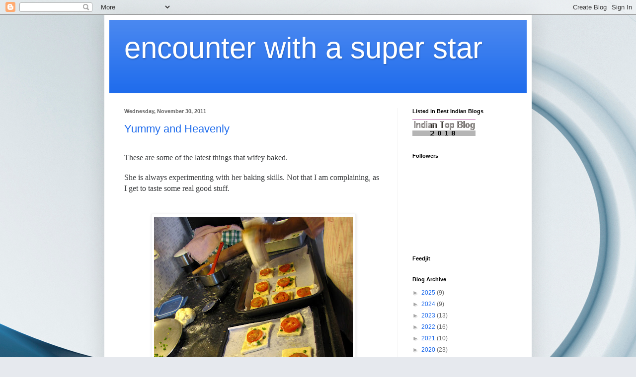

--- FILE ---
content_type: text/html; charset=UTF-8
request_url: https://joezachs.blogspot.com/2011/11/
body_size: 19372
content:
<!DOCTYPE html>
<html class='v2' dir='ltr' lang='en'>
<head>
<link href='https://www.blogger.com/static/v1/widgets/4128112664-css_bundle_v2.css' rel='stylesheet' type='text/css'/>
<meta content='width=1100' name='viewport'/>
<meta content='text/html; charset=UTF-8' http-equiv='Content-Type'/>
<meta content='blogger' name='generator'/>
<link href='https://joezachs.blogspot.com/favicon.ico' rel='icon' type='image/x-icon'/>
<link href='http://joezachs.blogspot.com/2011/11/' rel='canonical'/>
<link rel="alternate" type="application/atom+xml" title="encounter with a super star - Atom" href="https://joezachs.blogspot.com/feeds/posts/default" />
<link rel="alternate" type="application/rss+xml" title="encounter with a super star - RSS" href="https://joezachs.blogspot.com/feeds/posts/default?alt=rss" />
<link rel="service.post" type="application/atom+xml" title="encounter with a super star - Atom" href="https://www.blogger.com/feeds/8019200127164306293/posts/default" />
<!--Can't find substitution for tag [blog.ieCssRetrofitLinks]-->
<meta content='http://joezachs.blogspot.com/2011/11/' property='og:url'/>
<meta content='encounter with a super star' property='og:title'/>
<meta content='' property='og:description'/>
<title>encounter with a super star: November 2011</title>
<style id='page-skin-1' type='text/css'><!--
/*
-----------------------------------------------
Blogger Template Style
Name:     Simple
Designer: Blogger
URL:      www.blogger.com
----------------------------------------------- */
/* Content
----------------------------------------------- */
body {
font: normal normal 12px Arial, Tahoma, Helvetica, FreeSans, sans-serif;
color: #656565;
background: #e6e9ee url(//themes.googleusercontent.com/image?id=1-QeziT_xhEvxfBl8wPx5qvDh7FrTqJvLJR2vQYW-ZkaGhxc2p1Zzl4P1_LVa2rRTUapD) no-repeat fixed top center /* Credit: Storman (http://www.istockphoto.com/googleimages.php?id=5972475&platform=blogger) */;
padding: 0 40px 40px 40px;
}
html body .region-inner {
min-width: 0;
max-width: 100%;
width: auto;
}
h2 {
font-size: 22px;
}
a:link {
text-decoration:none;
color: #1e6bec;
}
a:visited {
text-decoration:none;
color: #989898;
}
a:hover {
text-decoration:underline;
color: #2456ff;
}
.body-fauxcolumn-outer .fauxcolumn-inner {
background: transparent none repeat scroll top left;
_background-image: none;
}
.body-fauxcolumn-outer .cap-top {
position: absolute;
z-index: 1;
height: 400px;
width: 100%;
}
.body-fauxcolumn-outer .cap-top .cap-left {
width: 100%;
background: transparent none repeat-x scroll top left;
_background-image: none;
}
.content-outer {
-moz-box-shadow: 0 0 40px rgba(0, 0, 0, .15);
-webkit-box-shadow: 0 0 5px rgba(0, 0, 0, .15);
-goog-ms-box-shadow: 0 0 10px #333333;
box-shadow: 0 0 40px rgba(0, 0, 0, .15);
margin-bottom: 1px;
}
.content-inner {
padding: 10px 10px;
}
.content-inner {
background-color: #ffffff;
}
/* Header
----------------------------------------------- */
.header-outer {
background: #1e6bec url(//www.blogblog.com/1kt/simple/gradients_light.png) repeat-x scroll 0 -400px;
_background-image: none;
}
.Header h1 {
font: normal normal 60px Arial, Tahoma, Helvetica, FreeSans, sans-serif;
color: #ffffff;
text-shadow: 1px 2px 3px rgba(0, 0, 0, .2);
}
.Header h1 a {
color: #ffffff;
}
.Header .description {
font-size: 140%;
color: #ffffff;
}
.header-inner .Header .titlewrapper {
padding: 22px 30px;
}
.header-inner .Header .descriptionwrapper {
padding: 0 30px;
}
/* Tabs
----------------------------------------------- */
.tabs-inner .section:first-child {
border-top: 0 solid #f3f3f3;
}
.tabs-inner .section:first-child ul {
margin-top: -0;
border-top: 0 solid #f3f3f3;
border-left: 0 solid #f3f3f3;
border-right: 0 solid #f3f3f3;
}
.tabs-inner .widget ul {
background: #fafafa url(https://resources.blogblog.com/blogblog/data/1kt/simple/gradients_light.png) repeat-x scroll 0 -800px;
_background-image: none;
border-bottom: 1px solid #f3f3f3;
margin-top: 0;
margin-left: -30px;
margin-right: -30px;
}
.tabs-inner .widget li a {
display: inline-block;
padding: .6em 1em;
font: normal normal 14px Arial, Tahoma, Helvetica, FreeSans, sans-serif;
color: #a6a6a6;
border-left: 1px solid #ffffff;
border-right: 1px solid #f3f3f3;
}
.tabs-inner .widget li:first-child a {
border-left: none;
}
.tabs-inner .widget li.selected a, .tabs-inner .widget li a:hover {
color: #000000;
background-color: #f3f3f3;
text-decoration: none;
}
/* Columns
----------------------------------------------- */
.main-outer {
border-top: 0 solid #f3f3f3;
}
.fauxcolumn-left-outer .fauxcolumn-inner {
border-right: 1px solid #f3f3f3;
}
.fauxcolumn-right-outer .fauxcolumn-inner {
border-left: 1px solid #f3f3f3;
}
/* Headings
----------------------------------------------- */
div.widget > h2,
div.widget h2.title {
margin: 0 0 1em 0;
font: normal bold 11px Arial, Tahoma, Helvetica, FreeSans, sans-serif;
color: #000000;
}
/* Widgets
----------------------------------------------- */
.widget .zippy {
color: #a6a6a6;
text-shadow: 2px 2px 1px rgba(0, 0, 0, .1);
}
.widget .popular-posts ul {
list-style: none;
}
/* Posts
----------------------------------------------- */
h2.date-header {
font: normal bold 11px Arial, Tahoma, Helvetica, FreeSans, sans-serif;
}
.date-header span {
background-color: transparent;
color: #656565;
padding: inherit;
letter-spacing: inherit;
margin: inherit;
}
.main-inner {
padding-top: 30px;
padding-bottom: 30px;
}
.main-inner .column-center-inner {
padding: 0 15px;
}
.main-inner .column-center-inner .section {
margin: 0 15px;
}
.post {
margin: 0 0 25px 0;
}
h3.post-title, .comments h4 {
font: normal normal 22px Arial, Tahoma, Helvetica, FreeSans, sans-serif;
margin: .75em 0 0;
}
.post-body {
font-size: 110%;
line-height: 1.4;
position: relative;
}
.post-body img, .post-body .tr-caption-container, .Profile img, .Image img,
.BlogList .item-thumbnail img {
padding: 2px;
background: #ffffff;
border: 1px solid #f3f3f3;
-moz-box-shadow: 1px 1px 5px rgba(0, 0, 0, .1);
-webkit-box-shadow: 1px 1px 5px rgba(0, 0, 0, .1);
box-shadow: 1px 1px 5px rgba(0, 0, 0, .1);
}
.post-body img, .post-body .tr-caption-container {
padding: 5px;
}
.post-body .tr-caption-container {
color: #656565;
}
.post-body .tr-caption-container img {
padding: 0;
background: transparent;
border: none;
-moz-box-shadow: 0 0 0 rgba(0, 0, 0, .1);
-webkit-box-shadow: 0 0 0 rgba(0, 0, 0, .1);
box-shadow: 0 0 0 rgba(0, 0, 0, .1);
}
.post-header {
margin: 0 0 1.5em;
line-height: 1.6;
font-size: 90%;
}
.post-footer {
margin: 20px -2px 0;
padding: 5px 10px;
color: #7f7f7f;
background-color: #fefefe;
border-bottom: 1px solid #f3f3f3;
line-height: 1.6;
font-size: 90%;
}
#comments .comment-author {
padding-top: 1.5em;
border-top: 1px solid #f3f3f3;
background-position: 0 1.5em;
}
#comments .comment-author:first-child {
padding-top: 0;
border-top: none;
}
.avatar-image-container {
margin: .2em 0 0;
}
#comments .avatar-image-container img {
border: 1px solid #f3f3f3;
}
/* Comments
----------------------------------------------- */
.comments .comments-content .icon.blog-author {
background-repeat: no-repeat;
background-image: url([data-uri]);
}
.comments .comments-content .loadmore a {
border-top: 1px solid #a6a6a6;
border-bottom: 1px solid #a6a6a6;
}
.comments .comment-thread.inline-thread {
background-color: #fefefe;
}
.comments .continue {
border-top: 2px solid #a6a6a6;
}
/* Accents
---------------------------------------------- */
.section-columns td.columns-cell {
border-left: 1px solid #f3f3f3;
}
.blog-pager {
background: transparent none no-repeat scroll top center;
}
.blog-pager-older-link, .home-link,
.blog-pager-newer-link {
background-color: #ffffff;
padding: 5px;
}
.footer-outer {
border-top: 0 dashed #bbbbbb;
}
/* Mobile
----------------------------------------------- */
body.mobile  {
background-size: auto;
}
.mobile .body-fauxcolumn-outer {
background: transparent none repeat scroll top left;
}
.mobile .body-fauxcolumn-outer .cap-top {
background-size: 100% auto;
}
.mobile .content-outer {
-webkit-box-shadow: 0 0 3px rgba(0, 0, 0, .15);
box-shadow: 0 0 3px rgba(0, 0, 0, .15);
}
.mobile .tabs-inner .widget ul {
margin-left: 0;
margin-right: 0;
}
.mobile .post {
margin: 0;
}
.mobile .main-inner .column-center-inner .section {
margin: 0;
}
.mobile .date-header span {
padding: 0.1em 10px;
margin: 0 -10px;
}
.mobile h3.post-title {
margin: 0;
}
.mobile .blog-pager {
background: transparent none no-repeat scroll top center;
}
.mobile .footer-outer {
border-top: none;
}
.mobile .main-inner, .mobile .footer-inner {
background-color: #ffffff;
}
.mobile-index-contents {
color: #656565;
}
.mobile-link-button {
background-color: #1e6bec;
}
.mobile-link-button a:link, .mobile-link-button a:visited {
color: #ffffff;
}
.mobile .tabs-inner .section:first-child {
border-top: none;
}
.mobile .tabs-inner .PageList .widget-content {
background-color: #f3f3f3;
color: #000000;
border-top: 1px solid #f3f3f3;
border-bottom: 1px solid #f3f3f3;
}
.mobile .tabs-inner .PageList .widget-content .pagelist-arrow {
border-left: 1px solid #f3f3f3;
}

--></style>
<style id='template-skin-1' type='text/css'><!--
body {
min-width: 860px;
}
.content-outer, .content-fauxcolumn-outer, .region-inner {
min-width: 860px;
max-width: 860px;
_width: 860px;
}
.main-inner .columns {
padding-left: 0px;
padding-right: 260px;
}
.main-inner .fauxcolumn-center-outer {
left: 0px;
right: 260px;
/* IE6 does not respect left and right together */
_width: expression(this.parentNode.offsetWidth -
parseInt("0px") -
parseInt("260px") + 'px');
}
.main-inner .fauxcolumn-left-outer {
width: 0px;
}
.main-inner .fauxcolumn-right-outer {
width: 260px;
}
.main-inner .column-left-outer {
width: 0px;
right: 100%;
margin-left: -0px;
}
.main-inner .column-right-outer {
width: 260px;
margin-right: -260px;
}
#layout {
min-width: 0;
}
#layout .content-outer {
min-width: 0;
width: 800px;
}
#layout .region-inner {
min-width: 0;
width: auto;
}
body#layout div.add_widget {
padding: 8px;
}
body#layout div.add_widget a {
margin-left: 32px;
}
--></style>
<style>
    body {background-image:url(\/\/themes.googleusercontent.com\/image?id=1-QeziT_xhEvxfBl8wPx5qvDh7FrTqJvLJR2vQYW-ZkaGhxc2p1Zzl4P1_LVa2rRTUapD);}
    
@media (max-width: 200px) { body {background-image:url(\/\/themes.googleusercontent.com\/image?id=1-QeziT_xhEvxfBl8wPx5qvDh7FrTqJvLJR2vQYW-ZkaGhxc2p1Zzl4P1_LVa2rRTUapD&options=w200);}}
@media (max-width: 400px) and (min-width: 201px) { body {background-image:url(\/\/themes.googleusercontent.com\/image?id=1-QeziT_xhEvxfBl8wPx5qvDh7FrTqJvLJR2vQYW-ZkaGhxc2p1Zzl4P1_LVa2rRTUapD&options=w400);}}
@media (max-width: 800px) and (min-width: 401px) { body {background-image:url(\/\/themes.googleusercontent.com\/image?id=1-QeziT_xhEvxfBl8wPx5qvDh7FrTqJvLJR2vQYW-ZkaGhxc2p1Zzl4P1_LVa2rRTUapD&options=w800);}}
@media (max-width: 1200px) and (min-width: 801px) { body {background-image:url(\/\/themes.googleusercontent.com\/image?id=1-QeziT_xhEvxfBl8wPx5qvDh7FrTqJvLJR2vQYW-ZkaGhxc2p1Zzl4P1_LVa2rRTUapD&options=w1200);}}
/* Last tag covers anything over one higher than the previous max-size cap. */
@media (min-width: 1201px) { body {background-image:url(\/\/themes.googleusercontent.com\/image?id=1-QeziT_xhEvxfBl8wPx5qvDh7FrTqJvLJR2vQYW-ZkaGhxc2p1Zzl4P1_LVa2rRTUapD&options=w1600);}}
  </style>
<link href='https://www.blogger.com/dyn-css/authorization.css?targetBlogID=8019200127164306293&amp;zx=2b11489b-2ee7-4b86-831e-45cfdf0da081' media='none' onload='if(media!=&#39;all&#39;)media=&#39;all&#39;' rel='stylesheet'/><noscript><link href='https://www.blogger.com/dyn-css/authorization.css?targetBlogID=8019200127164306293&amp;zx=2b11489b-2ee7-4b86-831e-45cfdf0da081' rel='stylesheet'/></noscript>
<meta name='google-adsense-platform-account' content='ca-host-pub-1556223355139109'/>
<meta name='google-adsense-platform-domain' content='blogspot.com'/>

<!-- data-ad-client=ca-pub-2324901307975449 -->

</head>
<body class='loading variant-bold'>
<div class='navbar section' id='navbar' name='Navbar'><div class='widget Navbar' data-version='1' id='Navbar1'><script type="text/javascript">
    function setAttributeOnload(object, attribute, val) {
      if(window.addEventListener) {
        window.addEventListener('load',
          function(){ object[attribute] = val; }, false);
      } else {
        window.attachEvent('onload', function(){ object[attribute] = val; });
      }
    }
  </script>
<div id="navbar-iframe-container"></div>
<script type="text/javascript" src="https://apis.google.com/js/platform.js"></script>
<script type="text/javascript">
      gapi.load("gapi.iframes:gapi.iframes.style.bubble", function() {
        if (gapi.iframes && gapi.iframes.getContext) {
          gapi.iframes.getContext().openChild({
              url: 'https://www.blogger.com/navbar/8019200127164306293?origin\x3dhttps://joezachs.blogspot.com',
              where: document.getElementById("navbar-iframe-container"),
              id: "navbar-iframe"
          });
        }
      });
    </script><script type="text/javascript">
(function() {
var script = document.createElement('script');
script.type = 'text/javascript';
script.src = '//pagead2.googlesyndication.com/pagead/js/google_top_exp.js';
var head = document.getElementsByTagName('head')[0];
if (head) {
head.appendChild(script);
}})();
</script>
</div></div>
<div class='body-fauxcolumns'>
<div class='fauxcolumn-outer body-fauxcolumn-outer'>
<div class='cap-top'>
<div class='cap-left'></div>
<div class='cap-right'></div>
</div>
<div class='fauxborder-left'>
<div class='fauxborder-right'></div>
<div class='fauxcolumn-inner'>
</div>
</div>
<div class='cap-bottom'>
<div class='cap-left'></div>
<div class='cap-right'></div>
</div>
</div>
</div>
<div class='content'>
<div class='content-fauxcolumns'>
<div class='fauxcolumn-outer content-fauxcolumn-outer'>
<div class='cap-top'>
<div class='cap-left'></div>
<div class='cap-right'></div>
</div>
<div class='fauxborder-left'>
<div class='fauxborder-right'></div>
<div class='fauxcolumn-inner'>
</div>
</div>
<div class='cap-bottom'>
<div class='cap-left'></div>
<div class='cap-right'></div>
</div>
</div>
</div>
<div class='content-outer'>
<div class='content-cap-top cap-top'>
<div class='cap-left'></div>
<div class='cap-right'></div>
</div>
<div class='fauxborder-left content-fauxborder-left'>
<div class='fauxborder-right content-fauxborder-right'></div>
<div class='content-inner'>
<header>
<div class='header-outer'>
<div class='header-cap-top cap-top'>
<div class='cap-left'></div>
<div class='cap-right'></div>
</div>
<div class='fauxborder-left header-fauxborder-left'>
<div class='fauxborder-right header-fauxborder-right'></div>
<div class='region-inner header-inner'>
<div class='header section' id='header' name='Header'><div class='widget Header' data-version='1' id='Header1'>
<div id='header-inner'>
<div class='titlewrapper'>
<h1 class='title'>
<a href='https://joezachs.blogspot.com/'>
encounter with a super star
</a>
</h1>
</div>
<div class='descriptionwrapper'>
<p class='description'><span>
</span></p>
</div>
</div>
</div></div>
</div>
</div>
<div class='header-cap-bottom cap-bottom'>
<div class='cap-left'></div>
<div class='cap-right'></div>
</div>
</div>
</header>
<div class='tabs-outer'>
<div class='tabs-cap-top cap-top'>
<div class='cap-left'></div>
<div class='cap-right'></div>
</div>
<div class='fauxborder-left tabs-fauxborder-left'>
<div class='fauxborder-right tabs-fauxborder-right'></div>
<div class='region-inner tabs-inner'>
<div class='tabs no-items section' id='crosscol' name='Cross-Column'></div>
<div class='tabs no-items section' id='crosscol-overflow' name='Cross-Column 2'></div>
</div>
</div>
<div class='tabs-cap-bottom cap-bottom'>
<div class='cap-left'></div>
<div class='cap-right'></div>
</div>
</div>
<div class='main-outer'>
<div class='main-cap-top cap-top'>
<div class='cap-left'></div>
<div class='cap-right'></div>
</div>
<div class='fauxborder-left main-fauxborder-left'>
<div class='fauxborder-right main-fauxborder-right'></div>
<div class='region-inner main-inner'>
<div class='columns fauxcolumns'>
<div class='fauxcolumn-outer fauxcolumn-center-outer'>
<div class='cap-top'>
<div class='cap-left'></div>
<div class='cap-right'></div>
</div>
<div class='fauxborder-left'>
<div class='fauxborder-right'></div>
<div class='fauxcolumn-inner'>
</div>
</div>
<div class='cap-bottom'>
<div class='cap-left'></div>
<div class='cap-right'></div>
</div>
</div>
<div class='fauxcolumn-outer fauxcolumn-left-outer'>
<div class='cap-top'>
<div class='cap-left'></div>
<div class='cap-right'></div>
</div>
<div class='fauxborder-left'>
<div class='fauxborder-right'></div>
<div class='fauxcolumn-inner'>
</div>
</div>
<div class='cap-bottom'>
<div class='cap-left'></div>
<div class='cap-right'></div>
</div>
</div>
<div class='fauxcolumn-outer fauxcolumn-right-outer'>
<div class='cap-top'>
<div class='cap-left'></div>
<div class='cap-right'></div>
</div>
<div class='fauxborder-left'>
<div class='fauxborder-right'></div>
<div class='fauxcolumn-inner'>
</div>
</div>
<div class='cap-bottom'>
<div class='cap-left'></div>
<div class='cap-right'></div>
</div>
</div>
<!-- corrects IE6 width calculation -->
<div class='columns-inner'>
<div class='column-center-outer'>
<div class='column-center-inner'>
<div class='main section' id='main' name='Main'><div class='widget Blog' data-version='1' id='Blog1'>
<div class='blog-posts hfeed'>

          <div class="date-outer">
        
<h2 class='date-header'><span>Wednesday, November 30, 2011</span></h2>

          <div class="date-posts">
        
<div class='post-outer'>
<div class='post hentry uncustomized-post-template' itemprop='blogPost' itemscope='itemscope' itemtype='http://schema.org/BlogPosting'>
<meta content='https://blogger.googleusercontent.com/img/b/R29vZ2xl/AVvXsEjER6VGmNwD-vtH62oi3eNMFGNR_7doqXFOj01xvxXtj-bQ9gf9OOe6uCN9CrEVNG0XpG3D9GcSkVDmwk4ZhYw1gOK9pOZEo9Tq-CIkVZ3VJAAZWyDlOdU7C5yBseO0uyQ-n-WXSc1M2BU/s400/2.jpg' itemprop='image_url'/>
<meta content='8019200127164306293' itemprop='blogId'/>
<meta content='7901992833649375598' itemprop='postId'/>
<a name='7901992833649375598'></a>
<h3 class='post-title entry-title' itemprop='name'>
<a href='https://joezachs.blogspot.com/2011/11/yummy-and-heavenly.html'>Yummy and Heavenly</a>
</h3>
<div class='post-header'>
<div class='post-header-line-1'></div>
</div>
<div class='post-body entry-content' id='post-body-7901992833649375598' itemprop='description articleBody'>
<div dir="ltr" style="text-align: left;" trbidi="on"><br />
<div class="MsoNormal" style="background-attachment: initial; background-clip: initial; background-color: white; background-image: initial; background-origin: initial; background-position: initial initial; background-repeat: initial initial; margin-bottom: 0.0001pt;"><span style="color: #3b3d3f; font-family: 'Comic Sans MS'; font-size: 12pt;">These are some of the latest things that wifey baked.</span><span style="font-family: Arial, sans-serif; font-size: 10pt;"><o:p></o:p></span></div><div class="MsoNormal" style="background-attachment: initial; background-clip: initial; background-color: white; background-image: initial; background-origin: initial; background-position: initial initial; background-repeat: initial initial; margin-bottom: 0.0001pt;"><br />
</div><div class="MsoNormal" style="background-attachment: initial; background-clip: initial; background-color: white; background-image: initial; background-origin: initial; background-position: initial initial; background-repeat: initial initial; margin-bottom: 0.0001pt;"><span style="color: #3b3d3f; font-family: 'Comic Sans MS'; font-size: 12pt;">She is always experimenting with her baking skills. Not that I am complaining, as I get to taste some real good stuff.</span><span style="font-family: Arial, sans-serif; font-size: 10pt;"><o:p></o:p></span></div><br />
<div class="MsoNormal" style="background-color: white; font-family: arial, sans-serif; font-size: 13px; text-align: -webkit-auto;"><span class="Apple-style-span" style="color: #3b3d3f; font-family: 'Comic Sans MS'; font-size: 16px;"><br />
</span></div><div class="separator" style="clear: both; text-align: center;"><a href="https://blogger.googleusercontent.com/img/b/R29vZ2xl/AVvXsEjER6VGmNwD-vtH62oi3eNMFGNR_7doqXFOj01xvxXtj-bQ9gf9OOe6uCN9CrEVNG0XpG3D9GcSkVDmwk4ZhYw1gOK9pOZEo9Tq-CIkVZ3VJAAZWyDlOdU7C5yBseO0uyQ-n-WXSc1M2BU/s1600/2.jpg" imageanchor="1" style="margin-left: 1em; margin-right: 1em;"><img border="0" height="392" src="https://blogger.googleusercontent.com/img/b/R29vZ2xl/AVvXsEjER6VGmNwD-vtH62oi3eNMFGNR_7doqXFOj01xvxXtj-bQ9gf9OOe6uCN9CrEVNG0XpG3D9GcSkVDmwk4ZhYw1gOK9pOZEo9Tq-CIkVZ3VJAAZWyDlOdU7C5yBseO0uyQ-n-WXSc1M2BU/s400/2.jpg" width="400" /></a></div><div class="MsoNormal" style="background-color: white; font-family: arial, sans-serif; font-size: 13px; text-align: -webkit-auto;"><span class="Apple-style-span" style="color: #3b3d3f; font-family: 'Comic Sans MS'; font-size: 16px;"><br />
</span></div><div class="separator" style="clear: both; text-align: center;"></div><div class="MsoNormal" style="background-color: white; font-family: arial, sans-serif; font-size: 13px; text-align: -webkit-auto;"><br />
</div><div class="separator" style="clear: both; text-align: center;"></div><div class="separator" style="clear: both; text-align: center;"><a href="https://blogger.googleusercontent.com/img/b/R29vZ2xl/AVvXsEiK9234o4otbK0p6qoKuX0y-lvNpp7ilg2nowIsgJf_ATAnx58Wull9DzJgDVYriWepyARKtThajw1IK0ZD1Im0zLtXzEZY2qCr43x6oMulgJks2HebmqHKNit-4ICFMdjbJVGwW6gokx0/s1600/3.jpg" imageanchor="1" style="margin-left: 1em; margin-right: 1em;"><img border="0" height="300" src="https://blogger.googleusercontent.com/img/b/R29vZ2xl/AVvXsEiK9234o4otbK0p6qoKuX0y-lvNpp7ilg2nowIsgJf_ATAnx58Wull9DzJgDVYriWepyARKtThajw1IK0ZD1Im0zLtXzEZY2qCr43x6oMulgJks2HebmqHKNit-4ICFMdjbJVGwW6gokx0/s400/3.jpg" width="400" /></a></div><div class="MsoNormal" style="background-color: white; font-family: arial, sans-serif; font-size: 13px; text-align: -webkit-auto;"><span style="color: #3b3d3f; font-family: 'Comic Sans MS'; font-size: small;"><span style="font-size: 12pt;"><br />
</span></span></div><div class="MsoNormal" style="background-color: white; text-align: -webkit-auto;"><span style="color: #3b3d3f; font-family: 'Comic Sans MS'; font-size: 12pt; line-height: 115%;">Last month I sauntered into the kitchen and found this big plate all piled up with mangoes which looked very pale.&nbsp;</span><span style="color: #3b3d3f; font-family: 'Comic Sans MS'; font-size: 10pt; line-height: 115%;"><br />
</span><span style="color: #3b3d3f; font-family: 'Comic Sans MS'; font-size: 12pt; line-height: 115%;">I asked wifey&nbsp;<i>&#8220;Hey why so many mangoes and why are they looking so pale ?&#8221;<br />
</i>She said&nbsp;<i>&#8220;its all sort of blanched&#8221;<br />
</i><br />
Me :&nbsp;<i>&#8220;Blanched?&#8221;</i><br />
<br />
Wifey&nbsp;<i>&#8220; Well I don&#8217;t know if the technical word is blanched, but what I did was, put them in boiling water till they turned slightly yellow and then immediately took &nbsp;them out and cooled them&#8221;<br />
</i><br />
Me&nbsp;<i>&#8220; But who wants to eat boiled and cooled mangoes?&#8221;</i><br />
<br />
Wifey:&nbsp;<i>&#8220;I am not finished. Do you see that big jar down there? I have filled it with salt water. We have to slowly slide in those mangoes in the salt water one by one and make sure that all of them are submerged properly&#8221;<br />
<br />
</i></span></div><div class="separator" style="clear: both; text-align: center;"></div><div class="separator" style="clear: both; text-align: center;"></div><div class="separator" style="clear: both; text-align: center;"></div><div class="separator" style="clear: both; text-align: center;"><a href="https://blogger.googleusercontent.com/img/b/R29vZ2xl/AVvXsEg3rzSe90i_TwvDeqZ_FpFI2if8lE2lAPlsMD5SowQKBfAmhyphenhyphenGuboU0SVTsqdqyoexdXMcJkuTfx4ZorGx8pUtZabIHdBxCij3bi-bl2q0m4vOi4PB0vETXlxPzwmJ-dR3yQxOwBgmRJa8/s1600/1.jpg" imageanchor="1" style="margin-left: 1em; margin-right: 1em;"><img border="0" height="283" src="https://blogger.googleusercontent.com/img/b/R29vZ2xl/AVvXsEg3rzSe90i_TwvDeqZ_FpFI2if8lE2lAPlsMD5SowQKBfAmhyphenhyphenGuboU0SVTsqdqyoexdXMcJkuTfx4ZorGx8pUtZabIHdBxCij3bi-bl2q0m4vOi4PB0vETXlxPzwmJ-dR3yQxOwBgmRJa8/s320/1.jpg" width="320" /></a></div><div class="MsoNormal" style="background-color: white; text-align: -webkit-auto;"><span style="color: #3b3d3f;"><br />
</span><br />
<div class="MsoNormal" style="background-attachment: initial; background-clip: initial; background-color: white; background-image: initial; background-origin: initial; background-position: initial initial; background-repeat: initial initial; margin-bottom: 0.0001pt;"><span style="color: #3b3d3f; font-family: 'Comic Sans MS'; font-size: 12pt;">Me&nbsp;<i>&#8220;then?&#8221;</i><br />
Wifey:&nbsp;<i>&#8220;then we wait&#8221;</i><br />
Me&nbsp;<i>&#8220;wait? for what ?&#8221;</i><br />
Wifey:&nbsp;<i>&#8220;for the right time to take them out and relish them one by one&#8221;<br />
</i><br />
Me<i>&nbsp;&#8220; and when is that right time?&#8221;</i><br />
Wifey&nbsp;<i>&#8220; well, it can be anytime from one month to one year. You see when we don&#8217;t have any suitable curry to go with our rice, we just fish out one and have them as an accompaniment. Its heavenly and yummy&#8221;</i></span><span style="font-family: Arial, sans-serif; font-size: 12pt;"><o:p></o:p></span></div><span style="color: #3b3d3f; font-family: 'Comic Sans MS'; font-size: 12pt; line-height: 115%;">Wifey went about with her other chores and I kept staring at the &#8220;Blanched Mangoes&#8221; My photographic instincts told me that I should take some photos of them before they were turned into heavenly and yummy.<br />
Suddenly I found that there were two voices talking to me. One from the left shoulder and one from my right shoulder.<br />
The one from the left shoulder said &#8220;go ahead take out your camera and click some pictures. You can upload them on the site where you sell your pictures&#8221;<br />
<b>Right shoulder:</b>&nbsp;Oh what is the use, any way its going to be rejected as usual<br />
<b>Left shoulder:</b>&nbsp;&nbsp;No no . . . . . . just go by your gut feeling, put all your passion into it. If you click a good one it will get accepted<br />
<b>Right shoulder:</b>&nbsp;&nbsp;Oh come on it&#8217;s a waste of time, remember how they reject with the answer &#8220;<b>this is not what we are looking for</b>&#8221;<br />
<b>Left shoulder:</b>&nbsp;Come on Joe you are a good photographer and you have an eye for it. Just make it happen. This time select your best camera<br />
<b>Right shoulder :</b>&nbsp;Good camera ? Ha, that is a joke. Remember the last time you clicked with your latest costly camera. After submission what did they say? &#8220;Chromatic aberrations and purple fringing&#8221; and what not. They threw so much jargon at you that you did not understand half of it.<br />
<b>Left shoulder&nbsp;</b>: Go by your instinct. Open your cupboard and pick up that eight year old camera of yours.<br />
<b>Right shoulder&nbsp;</b>: Oh that one with four Mega Pixel? And after post processing and trimming how many mega pixels will you get? Just forget it and go and lie down on that easy chair and relax.<br />
<br />
</span></div><div class="MsoNormal" style="background-color: white; font-family: arial, sans-serif; text-align: -webkit-auto;"><div class="separator" style="clear: both; text-align: center;"><a href="https://blogger.googleusercontent.com/img/b/R29vZ2xl/AVvXsEgS6LB2gw0nMLbBttmpHMlYdBu01f5OkS_bgf8fLSUNTiS95pcWR_0EGP-KilQZdm7h37u7oGA6_FpmtepRNstPUhW-WTd5-OymA6HDfTQDY_fbBPaWar26GA91jUu95HeMW80DWjUnXHs/s1600/dreamstime_xs_13709009.jpg" imageanchor="1" style="margin-left: 1em; margin-right: 1em;"><img border="0" height="266" src="https://blogger.googleusercontent.com/img/b/R29vZ2xl/AVvXsEgS6LB2gw0nMLbBttmpHMlYdBu01f5OkS_bgf8fLSUNTiS95pcWR_0EGP-KilQZdm7h37u7oGA6_FpmtepRNstPUhW-WTd5-OymA6HDfTQDY_fbBPaWar26GA91jUu95HeMW80DWjUnXHs/s400/dreamstime_xs_13709009.jpg" width="400" /></a></div><span style="color: #3b3d3f; font-family: 'Comic Sans MS';"><br />
</span><br />
<span style="color: #3b3d3f; font-family: 'Comic Sans MS';"><br />
</span><b><span style="color: #3b3d3f; font-family: 'Comic Sans MS'; font-size: 12pt; line-height: 115%;">Left shoulder</span></b><span style="color: #3b3d3f; font-family: 'Comic Sans MS'; font-size: 12pt; line-height: 115%;">&nbsp;: There are ways to overcome that. Why don&#8217;t you take a good close up so that there is no need for trimming. This time use your tripod. Make use of the reflectors that you have. Click many pictures, so that you can select the best.<br />
So I did just that. Listened to the Left shoulder.<br />
I carried the plate of mangoes out onto our patio and placed it on a stool (in the shade) Fixed up the tripod and mounted my old faithful eight year old 4 Mega Pixel camera. Tried to place the object in the one third (or was it two third) of the screen.<br />
<br />
</span></div><div class="MsoNormal" style="background-color: white; font-family: arial, sans-serif; text-align: -webkit-auto;"><span style="color: #3b3d3f; font-family: 'Comic Sans MS';"><br />
</span></div><div class="separator" style="clear: both; text-align: center;"><a href="https://blogger.googleusercontent.com/img/b/R29vZ2xl/AVvXsEg8JU-IQkKcboZABuezGMNo7V5AmpBeASpEOeyTLFnLwU63Mrs5nC7iM7QJXDmik4ipq1hMJJ4QeW03NNMeRu0ktaKO8zdgdfzBMVM29Pi-K238NPWH1xWSd1pKF-yh79ar-XJQoi3lQyk/s1600/5.jpg" imageanchor="1" style="margin-left: 1em; margin-right: 1em;"><img border="0" height="265" src="https://blogger.googleusercontent.com/img/b/R29vZ2xl/AVvXsEg8JU-IQkKcboZABuezGMNo7V5AmpBeASpEOeyTLFnLwU63Mrs5nC7iM7QJXDmik4ipq1hMJJ4QeW03NNMeRu0ktaKO8zdgdfzBMVM29Pi-K238NPWH1xWSd1pKF-yh79ar-XJQoi3lQyk/s400/5.jpg" width="400" /></a></div><div class="MsoNormal" style="background-color: white; font-family: arial, sans-serif; text-align: -webkit-auto;"><span style="color: #3b3d3f; font-family: 'Comic Sans MS';"><br />
</span><span style="color: #3b3d3f; font-family: 'Comic Sans MS'; font-size: 12pt; line-height: 115%;">Wifey from the kitchen&nbsp;<i>&#8220; Hey where did all my mangoes go?&#8221;</i><br />
Me&nbsp;<i>&#8220; Its here honey, can you just come out and hold this reflector for me while I adjust the camera and set it up&#8221;</i><br />
I put the camera on automatic mode and pressed the shutter and ran up to wifey to help her deflect the light on to the mangoes from the proper angle.<br />
While I was trying to take some more shots wifey said &#8220;common hurry up, I am standing in the sun. By the way, why are you using that old camera. Why don&#8217;t you use your brand new one&#8221;<br />
Me&nbsp;<i>&#8220;Well you will not understand, its what the Left shoulder said&#8221;</i><br />
My wife gave me an open mouthed quizzical look.<br />
Once I was done with the mangoes, I lugged the huge jar onto the patio and repeated the same procedure to click pictures of the jar.<br />
Later I did some simple post processing of isolation on white and made the mangoes look a little more greener (after all who wants to look at pale looking mangoes)<br />
It too me some time for the isolation (but I had full confidence with the voice from the left shoulder)<br />
As soon as it was finished I uploaded the mangoes (I had yet to do the post processing of the jar)<br />
Now comes the waiting part with fingers crossed.&nbsp;</span></div><div class="MsoNormal" style="background-color: white; font-family: arial, sans-serif; text-align: -webkit-auto;"><span style="color: #3b3d3f; font-family: 'Comic Sans MS';"><br />
</span></div><div class="separator" style="clear: both; text-align: center;"><a href="https://blogger.googleusercontent.com/img/b/R29vZ2xl/AVvXsEhEk_NSon2xa2spyc3VNm0JcC4o2GV2KCzi11a25naoBfa3OFROryUg4PACixZZ2WIR4Ci0Mr-PwjTv2UCMZYqil-cdfTuKeaNWFUkQj8FTaAQ4C9XsQFn1fO2WKg4gRdFcZOkJizCOKxQ/s1600/4.jpg" imageanchor="1" style="margin-left: 1em; margin-right: 1em;"><img border="0" height="300" src="https://blogger.googleusercontent.com/img/b/R29vZ2xl/AVvXsEhEk_NSon2xa2spyc3VNm0JcC4o2GV2KCzi11a25naoBfa3OFROryUg4PACixZZ2WIR4Ci0Mr-PwjTv2UCMZYqil-cdfTuKeaNWFUkQj8FTaAQ4C9XsQFn1fO2WKg4gRdFcZOkJizCOKxQ/s400/4.jpg" width="400" /></a></div><div class="MsoNormal" style="background-color: white; font-family: arial, sans-serif; text-align: -webkit-auto;"><span style="color: #3b3d3f; font-family: 'Comic Sans MS';"><br />
</span><br />
<div class="MsoNormal" style="background-attachment: initial; background-clip: initial; background-color: white; background-image: initial; background-origin: initial; background-position: initial initial; background-repeat: initial initial; margin-bottom: 0.0001pt;"><span style="color: #3b3d3f; font-family: 'Comic Sans MS'; font-size: 12pt;">The next morning when I logged onto the site, hey presto the Blanched Mangoes were accepted !!<br />
I ran into the kitchen and hugged my wife lifting her off her feet&nbsp;<i>&#8220;I love your blanched mangoes, they are heavenly and yummy. See I told you &#8230;&#8230;&#8230; we should always listen to the voices from our left shoulder. Now the photographs of the blanched mangoes will get sold and we can buy more raw mangoes and pickle them in salt water&#8221;</i></span><span style="font-family: Arial, sans-serif; font-size: 12pt;"><o:p></o:p></span></div></div></div>
<div style='clear: both;'></div>
</div>
<div class='post-footer'>
<div class='post-footer-line post-footer-line-1'>
<span class='post-author vcard'>
Posted by
<span class='fn' itemprop='author' itemscope='itemscope' itemtype='http://schema.org/Person'>
<meta content='https://www.blogger.com/profile/11573906991666088642' itemprop='url'/>
<a class='g-profile' href='https://www.blogger.com/profile/11573906991666088642' rel='author' title='author profile'>
<span itemprop='name'>Haddock</span>
</a>
</span>
</span>
<span class='post-timestamp'>
at
<meta content='http://joezachs.blogspot.com/2011/11/yummy-and-heavenly.html' itemprop='url'/>
<a class='timestamp-link' href='https://joezachs.blogspot.com/2011/11/yummy-and-heavenly.html' rel='bookmark' title='permanent link'><abbr class='published' itemprop='datePublished' title='2011-11-30T07:14:00-08:00'>7:14&#8239;AM</abbr></a>
</span>
<span class='post-comment-link'>
<a class='comment-link' href='https://www.blogger.com/comment/fullpage/post/8019200127164306293/7901992833649375598' onclick='javascript:window.open(this.href, "bloggerPopup", "toolbar=0,location=0,statusbar=1,menubar=0,scrollbars=yes,width=640,height=500"); return false;'>
29 comments:
  </a>
</span>
<span class='post-icons'>
<span class='item-action'>
<a href='https://www.blogger.com/email-post/8019200127164306293/7901992833649375598' title='Email Post'>
<img alt='' class='icon-action' height='13' src='https://resources.blogblog.com/img/icon18_email.gif' width='18'/>
</a>
</span>
<span class='item-control blog-admin pid-491516543'>
<a href='https://www.blogger.com/post-edit.g?blogID=8019200127164306293&postID=7901992833649375598&from=pencil' title='Edit Post'>
<img alt='' class='icon-action' height='18' src='https://resources.blogblog.com/img/icon18_edit_allbkg.gif' width='18'/>
</a>
</span>
</span>
<div class='post-share-buttons goog-inline-block'>
<a class='goog-inline-block share-button sb-email' href='https://www.blogger.com/share-post.g?blogID=8019200127164306293&postID=7901992833649375598&target=email' target='_blank' title='Email This'><span class='share-button-link-text'>Email This</span></a><a class='goog-inline-block share-button sb-blog' href='https://www.blogger.com/share-post.g?blogID=8019200127164306293&postID=7901992833649375598&target=blog' onclick='window.open(this.href, "_blank", "height=270,width=475"); return false;' target='_blank' title='BlogThis!'><span class='share-button-link-text'>BlogThis!</span></a><a class='goog-inline-block share-button sb-twitter' href='https://www.blogger.com/share-post.g?blogID=8019200127164306293&postID=7901992833649375598&target=twitter' target='_blank' title='Share to X'><span class='share-button-link-text'>Share to X</span></a><a class='goog-inline-block share-button sb-facebook' href='https://www.blogger.com/share-post.g?blogID=8019200127164306293&postID=7901992833649375598&target=facebook' onclick='window.open(this.href, "_blank", "height=430,width=640"); return false;' target='_blank' title='Share to Facebook'><span class='share-button-link-text'>Share to Facebook</span></a><a class='goog-inline-block share-button sb-pinterest' href='https://www.blogger.com/share-post.g?blogID=8019200127164306293&postID=7901992833649375598&target=pinterest' target='_blank' title='Share to Pinterest'><span class='share-button-link-text'>Share to Pinterest</span></a>
</div>
</div>
<div class='post-footer-line post-footer-line-2'>
<span class='post-labels'>
Labels:
<a href='https://joezachs.blogspot.com/search/label/mangoes%20blanched%20salt%20baking%20upload' rel='tag'>mangoes blanched salt baking upload</a>
</span>
</div>
<div class='post-footer-line post-footer-line-3'>
<span class='post-location'>
</span>
</div>
</div>
</div>
</div>
<div class='inline-ad'>
<script type="text/javascript"><!--
google_ad_client="pub-2324901307975449";
google_ad_host="pub-1556223355139109";
google_ad_width=300;
google_ad_height=250;
google_ad_format="300x250_as";
google_ad_type="text_image";
google_ad_host_channel="0001";
google_color_border="FFFFFF";
google_color_bg="FFFFFF";
google_color_link="669922";
google_color_url="555544";
google_color_text="333333";
//--></script>
<script type="text/javascript" src="//pagead2.googlesyndication.com/pagead/show_ads.js">
</script>
</div>

          </div></div>
        

          <div class="date-outer">
        
<h2 class='date-header'><span>Tuesday, November 15, 2011</span></h2>

          <div class="date-posts">
        
<div class='post-outer'>
<div class='post hentry uncustomized-post-template' itemprop='blogPost' itemscope='itemscope' itemtype='http://schema.org/BlogPosting'>
<meta content='https://blogger.googleusercontent.com/img/b/R29vZ2xl/AVvXsEgj5IJCcIQ0TAtQkE_9KGlpbUeO_zqzLCOsMMSsaZ2DaE_gHd3-NW_qXq3lRiIVd0BosmbM-WJumjIpcKO31-XwFo1DkuwAqCwExW7X-PuD15_OMsq2aTYcG1guOpqe5Dv9FU1ty-AfdmY/s320/tintin3.jpg' itemprop='image_url'/>
<meta content='8019200127164306293' itemprop='blogId'/>
<meta content='8711170052272931042' itemprop='postId'/>
<a name='8711170052272931042'></a>
<h3 class='post-title entry-title' itemprop='name'>
<a href='https://joezachs.blogspot.com/2011/11/tintin-and-spielberg.html'>Tintin and Spielberg</a>
</h3>
<div class='post-header'>
<div class='post-header-line-1'></div>
</div>
<div class='post-body entry-content' id='post-body-8711170052272931042' itemprop='description articleBody'>
<div dir="ltr" style="text-align: left;" trbidi="on"><br />
<div class="separator" style="clear: both; text-align: center;"><a href="https://blogger.googleusercontent.com/img/b/R29vZ2xl/AVvXsEgj5IJCcIQ0TAtQkE_9KGlpbUeO_zqzLCOsMMSsaZ2DaE_gHd3-NW_qXq3lRiIVd0BosmbM-WJumjIpcKO31-XwFo1DkuwAqCwExW7X-PuD15_OMsq2aTYcG1guOpqe5Dv9FU1ty-AfdmY/s1600/tintin3.jpg" imageanchor="1" style="clear: left; float: left; margin-bottom: 1em; margin-right: 1em;"><img border="0" height="320" src="https://blogger.googleusercontent.com/img/b/R29vZ2xl/AVvXsEgj5IJCcIQ0TAtQkE_9KGlpbUeO_zqzLCOsMMSsaZ2DaE_gHd3-NW_qXq3lRiIVd0BosmbM-WJumjIpcKO31-XwFo1DkuwAqCwExW7X-PuD15_OMsq2aTYcG1guOpqe5Dv9FU1ty-AfdmY/s320/tintin3.jpg" width="215" /></a></div><div class="MsoNormal" style="background-attachment: initial; background-clip: initial; background-color: white; background-image: initial; background-origin: initial; background-position: initial initial; background-repeat: initial initial; margin-bottom: 0.0001pt;"><span style="font-family: 'Comic Sans MS'; font-size: 12pt;"><br />
</span></div><div class="MsoNormal" style="background-attachment: initial; background-clip: initial; background-color: white; background-image: initial; background-origin: initial; background-position: initial initial; background-repeat: initial initial; margin-bottom: 0.0001pt;"><span style="font-family: 'Comic Sans MS'; font-size: 12pt;"><br />
</span></div><div class="MsoNormal" style="background-attachment: initial; background-clip: initial; background-color: white; background-image: initial; background-origin: initial; background-position: initial initial; background-repeat: initial initial; margin-bottom: 0.0001pt;"><span style="font-family: 'Comic Sans MS'; font-size: 12pt;"><br />
</span></div><div class="MsoNormal" style="background-attachment: initial; background-clip: initial; background-color: white; background-image: initial; background-origin: initial; background-position: initial initial; background-repeat: initial initial; margin-bottom: 0.0001pt;"><span style="font-family: 'Comic Sans MS'; font-size: 12pt;"><br />
</span></div><div class="MsoNormal" style="background-attachment: initial; background-clip: initial; background-color: white; background-image: initial; background-origin: initial; background-position: initial initial; background-repeat: initial initial; margin-bottom: 0.0001pt;"><span style="font-family: 'Comic Sans MS'; font-size: 12pt;"><br />
</span></div><div class="MsoNormal" style="background-attachment: initial; background-clip: initial; background-color: white; background-image: initial; background-origin: initial; background-position: initial initial; background-repeat: initial initial; margin-bottom: 0.0001pt;"><span style="font-family: 'Comic Sans MS'; font-size: 12pt;"><br />
</span></div><div class="MsoNormal" style="background-attachment: initial; background-clip: initial; background-color: white; background-image: initial; background-origin: initial; background-position: initial initial; background-repeat: initial initial; margin-bottom: 0.0001pt;"><span style="font-family: 'Comic Sans MS'; font-size: 12pt;"><br />
</span><br />
<span style="font-family: 'Comic Sans MS'; font-size: 12pt;">107 minutes of pure entertainment.</span><span style="font-family: 'Comic Sans MS'; font-size: 10pt;"><o:p></o:p></span></div><div class="MsoNormal" style="background-attachment: initial; background-clip: initial; background-color: white; background-image: initial; background-origin: initial; background-position: initial initial; background-repeat: initial initial; margin-bottom: 0.0001pt;"><span style="font-family: 'Comic Sans MS'; font-size: 12pt;">This is a must see movie for those who have read and enjoyed the comic books of Tintin.</span><span style="font-family: 'Comic Sans MS'; font-size: 10pt;"><o:p></o:p></span></div><div class="MsoNormal" style="background-attachment: initial; background-clip: initial; background-color: white; background-image: initial; background-origin: initial; background-position: initial initial; background-repeat: initial initial; margin-bottom: 0.0001pt;"><span style="font-family: 'Comic Sans MS'; font-size: 12pt;"><br />
</span><br />
<span style="font-family: 'Comic Sans MS'; font-size: 12pt;"><br />
</span><br />
<span style="font-family: 'Comic Sans MS'; font-size: 12pt;"><br />
</span><br />
<span class="Apple-style-span" style="font-family: 'Comic Sans MS'; font-size: 16px;">As for me it was a triple treat for obvious reasons :</span></div><div class="MsoNormal" style="background-attachment: initial; background-clip: initial; background-color: white; background-image: initial; background-origin: initial; background-position: initial initial; background-repeat: initial initial; margin-bottom: 0.0001pt; margin-left: 36pt; margin-right: 0cm; margin-top: 0cm;"><span class="Apple-style-span" style="font-size: x-small;"><span style="font-family: 'Comic Sans MS';">1)</span><span style="font-family: 'Comic Sans MS';">&nbsp;&nbsp;</span></span><span style="font-family: 'Comic Sans MS'; font-size: 7pt;">&nbsp;&nbsp;&nbsp;&nbsp;</span><span style="font-family: 'Comic Sans MS'; font-size: 10pt;">Tintin comics &#8211; my favourite<o:p></o:p></span></div><div class="MsoNormal" style="background-attachment: initial; background-clip: initial; background-color: white; background-image: initial; background-origin: initial; background-position: initial initial; background-repeat: initial initial; margin-bottom: 0.0001pt; margin-left: 36pt; margin-right: 0cm; margin-top: 0cm;"><span style="font-family: 'Comic Sans MS';"><span class="Apple-style-span" style="font-size: x-small;">2)</span></span><span style="font-family: 'Comic Sans MS'; font-size: 7pt;">&nbsp;&nbsp;&nbsp;&nbsp;&nbsp;&nbsp;</span><span style="font-family: 'Comic Sans MS'; font-size: 10pt;">Haddock -&nbsp; my favourite character and suedoname in the blogs world.<o:p></o:p></span></div><div class="MsoNormal" style="background-attachment: initial; background-clip: initial; background-color: white; background-image: initial; background-origin: initial; background-position: initial initial; background-repeat: initial initial; margin-bottom: 0.0001pt; margin-left: 36pt; margin-right: 0cm; margin-top: 0cm;"><span class="Apple-style-span" style="font-size: x-small;"><span style="font-family: 'Comic Sans MS';">3)</span><span style="font-family: 'Comic Sans MS';">&nbsp;&nbsp;</span></span><span style="font-family: 'Comic Sans MS'; font-size: 7pt;">&nbsp;&nbsp;&nbsp;&nbsp;</span><span style="font-family: 'Comic Sans MS'; font-size: 10pt;">Spielberg - my favourite movie maker and director. (and Herge&#8217;s favourite too)<o:p></o:p></span></div><div class="MsoNormal" style="background-attachment: initial; background-clip: initial; background-color: white; background-image: initial; background-origin: initial; background-position: initial initial; background-repeat: initial initial; margin-bottom: 0.0001pt; margin-left: 36pt; margin-right: 0cm; margin-top: 0cm;"><span class="Apple-style-span" style="font-family: 'Comic Sans MS'; font-size: x-small;"><br />
</span></div><div class="MsoNormal" style="background-attachment: initial; background-clip: initial; background-color: white; background-image: initial; background-origin: initial; background-position: initial initial; background-repeat: initial initial; margin-bottom: 0.0001pt;"><div class="separator" style="clear: both; text-align: center;"><a href="https://blogger.googleusercontent.com/img/b/R29vZ2xl/AVvXsEjBHemCpG7FKuSFq_8bOhuSY_6LpbKk9j31ZVFGvB4WuDxYykjA03b5SIZt0xd8gWun0yOFy6ILFgZt0Sn9_gFw29HHvVBfR33d5dPhctmgbJ1url5hhnbVLulwK3T-ajCUnzs0GiEIC9U/s1600/about-herge.jpg" imageanchor="1" style="margin-left: 1em; margin-right: 1em;"><img border="0" height="124" src="https://blogger.googleusercontent.com/img/b/R29vZ2xl/AVvXsEjBHemCpG7FKuSFq_8bOhuSY_6LpbKk9j31ZVFGvB4WuDxYykjA03b5SIZt0xd8gWun0yOFy6ILFgZt0Sn9_gFw29HHvVBfR33d5dPhctmgbJ1url5hhnbVLulwK3T-ajCUnzs0GiEIC9U/s320/about-herge.jpg" width="320" /></a></div><span style="font-family: 'Comic Sans MS'; font-size: 12pt;"><br />
</span></div><div class="MsoNormal" style="background-attachment: initial; background-clip: initial; background-color: white; background-image: initial; background-origin: initial; background-position: initial initial; background-repeat: initial initial; margin-bottom: 0.0001pt;"><span style="font-family: 'Comic Sans MS'; font-size: 12pt;">(That is Herge above)</span><br />
<span style="font-family: 'Comic Sans MS'; font-size: 12pt;">It was good that Herge met Spielberg before his demise in 1983 (and this happened because of their mutual admiration)</span><span style="font-family: 'Comic Sans MS'; font-size: 10pt;"><o:p></o:p></span></div><div class="separator" style="clear: both; text-align: center;"><a href="https://blogger.googleusercontent.com/img/b/R29vZ2xl/AVvXsEjMiyLnMu28o6yOeU6Pixk2OnYjoJrsDonQOrqbdb30ly0WnF_gikzP9Db3E8AorZdKkj_WqECFoeZPHe0lMSUnJw212mMK7CXFKOIltjtf1TYIzMr94jhqne-V-PK81_krptHtaDeRZnk/s1600/tintin2.jpg" imageanchor="1" style="margin-left: 1em; margin-right: 1em;"><img border="0" height="226" src="https://blogger.googleusercontent.com/img/b/R29vZ2xl/AVvXsEjMiyLnMu28o6yOeU6Pixk2OnYjoJrsDonQOrqbdb30ly0WnF_gikzP9Db3E8AorZdKkj_WqECFoeZPHe0lMSUnJw212mMK7CXFKOIltjtf1TYIzMr94jhqne-V-PK81_krptHtaDeRZnk/s320/tintin2.jpg" width="320" /></a></div><div class="MsoNormal" style="background-attachment: initial; background-clip: initial; background-color: white; background-image: initial; background-origin: initial; background-position: initial initial; background-repeat: initial initial; margin-bottom: 0.0001pt;"><span style="font-family: 'Comic Sans MS'; font-size: 12pt;"><br />
</span></div><div class="MsoNormal" style="background-attachment: initial; background-clip: initial; background-color: white; background-image: initial; background-origin: initial; background-position: initial initial; background-repeat: initial initial; margin-bottom: 0.0001pt;"><span style="font-family: 'Comic Sans MS'; font-size: 12pt;">When you read a book, your imagination runs wild and there is no limit to your imagination as to how a scene could be. I must say that Spielberg has done full justice to this transportation of imagination.&nbsp;</span></div><div class="separator" style="clear: both; text-align: center;"><a href="https://blogger.googleusercontent.com/img/b/R29vZ2xl/AVvXsEhU-8h8AAMUg6N0DrguUtBvAVsIH2WfpiyLevV9eSdX0AZ3ZG0fYdQlxGY4IVYn6VL3B_2UOZ2uVfHPOnnVV2ysy_n_1QVlYrzvHRinUFoG0bVKrbifOBA0-1ml0fmO37KYbA0Ppo0QdK4/s1600/tintin.jpg" imageanchor="1" style="margin-left: 1em; margin-right: 1em;"><img border="0" height="263" src="https://blogger.googleusercontent.com/img/b/R29vZ2xl/AVvXsEhU-8h8AAMUg6N0DrguUtBvAVsIH2WfpiyLevV9eSdX0AZ3ZG0fYdQlxGY4IVYn6VL3B_2UOZ2uVfHPOnnVV2ysy_n_1QVlYrzvHRinUFoG0bVKrbifOBA0-1ml0fmO37KYbA0Ppo0QdK4/s400/tintin.jpg" width="400" /></a></div><div class="MsoNormal" style="background-attachment: initial; background-clip: initial; background-color: white; background-image: initial; background-origin: initial; background-position: initial initial; background-repeat: initial initial; margin-bottom: 0.0001pt;"><span style="font-family: 'Comic Sans MS'; font-size: 12pt;"><br />
</span></div><div class="MsoNormal" style="background-attachment: initial; background-clip: initial; background-color: white; background-image: initial; background-origin: initial; background-position: initial initial; background-repeat: initial initial; margin-bottom: 0.0001pt;"><span style="font-family: 'Comic Sans MS'; font-size: 12pt;">&nbsp;It was a delight to see Captain Haddock swinging from mast to mast flicking his cutlass, knocking down the pirates, or the escapades in the seaplane, and the subsequent crash land in the desert.</span><span style="font-family: 'Comic Sans MS'; font-size: 10pt;"><o:p></o:p></span></div><div class="separator" style="clear: both; text-align: center;"><a href="https://blogger.googleusercontent.com/img/b/R29vZ2xl/AVvXsEhnVhHbhkKQBfGqsG5N6y62LUDI3XXsTEKEAa4HPIsfM2q3YReMVdTuvvAMYyGyxYfGXxCG-4Giso1LTpB4QPcZrdSMKzg7XTuf5vYxFCxmZ5IEO-weYShPd15uMartQ7sWjJg41axBaNk/s1600/Tintin5.jpg" imageanchor="1" style="margin-left: 1em; margin-right: 1em;"><img border="0" height="291" src="https://blogger.googleusercontent.com/img/b/R29vZ2xl/AVvXsEhnVhHbhkKQBfGqsG5N6y62LUDI3XXsTEKEAa4HPIsfM2q3YReMVdTuvvAMYyGyxYfGXxCG-4Giso1LTpB4QPcZrdSMKzg7XTuf5vYxFCxmZ5IEO-weYShPd15uMartQ7sWjJg41axBaNk/s320/Tintin5.jpg" width="320" /></a></div><div class="MsoNormal" style="background-attachment: initial; background-clip: initial; background-color: white; background-image: initial; background-origin: initial; background-position: initial initial; background-repeat: initial initial; margin-bottom: 0.0001pt;"><span style="font-family: 'Comic Sans MS'; font-size: 12pt;"><br />
</span></div><div class="MsoNormal" style="background-attachment: initial; background-clip: initial; background-color: white; background-image: initial; background-origin: initial; background-position: initial initial; background-repeat: initial initial; margin-bottom: 0.0001pt;"><div class="separator" style="clear: both; text-align: center;"><a href="https://blogger.googleusercontent.com/img/b/R29vZ2xl/AVvXsEiWBA_DuHxtABAOtI8x_EcSlDxCB_nwoBF4bYcdr9WpJkfTuUDi1of_c1VFCpVZesqg3WPO8yqQJYlNYf5jtWip8v_E9Phc2GmQB02aPFt9b4L4sJkXCRnEm3K38oDq0yBa50uvJyDWXDw/s1600/tintin44.jpg" imageanchor="1" style="margin-left: 1em; margin-right: 1em;"><img border="0" height="135" src="https://blogger.googleusercontent.com/img/b/R29vZ2xl/AVvXsEiWBA_DuHxtABAOtI8x_EcSlDxCB_nwoBF4bYcdr9WpJkfTuUDi1of_c1VFCpVZesqg3WPO8yqQJYlNYf5jtWip8v_E9Phc2GmQB02aPFt9b4L4sJkXCRnEm3K38oDq0yBa50uvJyDWXDw/s320/tintin44.jpg" width="320" /></a></div><span style="font-family: 'Comic Sans MS'; font-size: 12pt;"><br />
</span><br />
<span style="font-family: 'Comic Sans MS'; font-size: 12pt;">The best scenes are the ones where the transition takes place between the desert and the duel on high seas.</span><span style="font-family: 'Comic Sans MS'; font-size: 10pt;"><o:p></o:p></span></div><div class="separator" style="clear: both; text-align: center;"></div><div class="separator" style="clear: both; text-align: center;"><a href="https://blogger.googleusercontent.com/img/b/R29vZ2xl/AVvXsEgE1vz2Z3_ZJzNiMOOtJWbfU32m48DxRzq8feX33UUwbLY6dwox4ABog64ZKjLai6RUy8ae6eJnEBo0bY9yDwvwbeyqaskUemkQrOHIu4BNLVj_Tq4wPpSCHEmOeJscvw4SfPx2Q0Gnj98/s1600/haddock.jpg" imageanchor="1" style="clear: left; float: left; margin-bottom: 1em; margin-right: 1em;"><img border="0" src="https://blogger.googleusercontent.com/img/b/R29vZ2xl/AVvXsEgE1vz2Z3_ZJzNiMOOtJWbfU32m48DxRzq8feX33UUwbLY6dwox4ABog64ZKjLai6RUy8ae6eJnEBo0bY9yDwvwbeyqaskUemkQrOHIu4BNLVj_Tq4wPpSCHEmOeJscvw4SfPx2Q0Gnj98/s1600/haddock.jpg" /></a></div><div class="MsoNormal" style="background-attachment: initial; background-clip: initial; background-color: white; background-image: initial; background-origin: initial; background-position: initial initial; background-repeat: initial initial; margin-bottom: 0.0001pt;"><span style="font-family: 'Comic Sans MS'; font-size: 12pt;"><br />
</span></div><div class="MsoNormal" style="background-attachment: initial; background-clip: initial; background-color: white; background-image: initial; background-origin: initial; background-position: initial initial; background-repeat: initial initial; margin-bottom: 0.0001pt;"><span style="font-family: 'Comic Sans MS'; font-size: 12pt;">While reading the comic book, I used to be in awe of the fine details depicted in the drawing. Now Speilberg has taken it one step ahead and put the same in a three dimensional view with animation.</span><span style="font-family: 'Comic Sans MS'; font-size: 10pt;"><o:p></o:p></span></div><div class="separator" style="clear: both; text-align: center;"><a href="https://blogger.googleusercontent.com/img/b/R29vZ2xl/AVvXsEjFkvRzgv6HoItJFDRi_VLsHw_ZhZtrZQCO1trlnQUuFdBNFUTV4rD7pVvv11hL7eO5YbX4na_WLsobdKv-h1yJDvhdIFwlK7US1X7IdXig78FqxN8uQjcMu4O2XqTCwPXdnt5voXpil5U/s1600/Tintin+Movie+behind+The+Scenes.jpg" imageanchor="1" style="margin-left: 1em; margin-right: 1em;"><img border="0" height="271" src="https://blogger.googleusercontent.com/img/b/R29vZ2xl/AVvXsEjFkvRzgv6HoItJFDRi_VLsHw_ZhZtrZQCO1trlnQUuFdBNFUTV4rD7pVvv11hL7eO5YbX4na_WLsobdKv-h1yJDvhdIFwlK7US1X7IdXig78FqxN8uQjcMu4O2XqTCwPXdnt5voXpil5U/s400/Tintin+Movie+behind+The+Scenes.jpg" width="400" /></a></div><div class="MsoNormal" style="background-attachment: initial; background-clip: initial; background-color: white; background-image: initial; background-origin: initial; background-position: initial initial; background-repeat: initial initial; margin-bottom: 0.0001pt;"><span style="font-family: 'Comic Sans MS'; font-size: 12pt;"><br />
</span></div><div class="MsoNormal" style="background-attachment: initial; background-clip: initial; background-color: white; background-image: initial; background-origin: initial; background-position: initial initial; background-repeat: initial initial; margin-bottom: 0.0001pt;"><span style="font-family: 'Comic Sans MS'; font-size: 12pt;">The technique of &#8220;motion capture&#8221; has made this animated movie look so real.</span><span style="font-family: 'Comic Sans MS'; font-size: 10pt;"><o:p></o:p></span></div><div class="MsoNormal" style="background-attachment: initial; background-clip: initial; background-color: white; background-image: initial; background-origin: initial; background-position: initial initial; background-repeat: initial initial; margin-bottom: 0.0001pt;"><span style="font-family: 'Comic Sans MS'; font-size: 12pt;"><br />
</span></div><div class="separator" style="clear: both; text-align: center;"><a href="https://blogger.googleusercontent.com/img/b/R29vZ2xl/AVvXsEjrtUszzz38zlMYGAGaU-ob31VPq6l0jNGa4F99a90kEFUMv2NFW_j4cb5jaqlA5dILdJcuDvI2j902asWkEd2lbvvvnl6VojnpWYkOXkx3IdkQ5v8l2ePdODSCPWrYyoeEgpgQwhzHL7k/s1600/tintin8.jpg" imageanchor="1" style="margin-left: 1em; margin-right: 1em;"><img border="0" height="213" src="https://blogger.googleusercontent.com/img/b/R29vZ2xl/AVvXsEjrtUszzz38zlMYGAGaU-ob31VPq6l0jNGa4F99a90kEFUMv2NFW_j4cb5jaqlA5dILdJcuDvI2j902asWkEd2lbvvvnl6VojnpWYkOXkx3IdkQ5v8l2ePdODSCPWrYyoeEgpgQwhzHL7k/s320/tintin8.jpg" width="320" /></a></div><div class="MsoNormal" style="background-attachment: initial; background-clip: initial; background-color: white; background-image: initial; background-origin: initial; background-position: initial initial; background-repeat: initial initial; margin-bottom: 0.0001pt;"><br />
</div><div class="MsoNormal" style="background-attachment: initial; background-clip: initial; background-color: white; background-image: initial; background-origin: initial; background-position: initial initial; background-repeat: initial initial; margin-bottom: 0.0001pt;"><span lang="EN" style="font-family: 'Comic Sans MS'; font-size: 12pt;">One of the reasons of the success of the movie is Spielberg&#8217;s decision that "there will be no cell phones, no TV sets, no modern cars. Just timeless Europe&#8221;&nbsp;&nbsp; And he did just that,&nbsp;Europe&nbsp;in a time wrap.</span><span style="font-family: 'Comic Sans MS'; font-size: 10pt;"><o:p></o:p></span><br />
<span lang="EN" style="font-family: 'Comic Sans MS'; font-size: 12pt;"><br />
</span></div><div class="MsoNormal" style="background-attachment: initial; background-clip: initial; background-color: white; background-image: initial; background-origin: initial; background-position: initial initial; background-repeat: initial initial; margin-bottom: 0.0001pt;"><span style="font-family: 'Comic Sans MS'; font-size: 12pt;">British actor Jamie Bell poses with Tintin which was painted on a special High speed Thalys train.</span><span style="font-family: 'Comic Sans MS'; font-size: 10pt;"><o:p></o:p></span><br />
<div class="separator" style="clear: both; text-align: center;"><a href="https://blogger.googleusercontent.com/img/b/R29vZ2xl/AVvXsEieG6TICB72P23z3EcWgLxZgF5WBSjKnYAcOdKXNrALEG4WSUgfxAGMaLHd_gx3qOijGnn5xMUXekLPpOY7LqxRm6WqoOyYVwFT_f1FY93WWM7MZV-ocYEig6OdeAnZ-JMTgHhVA_cFomw/s1600/thalys.jpg" imageanchor="1" style="margin-left: 1em; margin-right: 1em;"><img border="0" height="239" src="https://blogger.googleusercontent.com/img/b/R29vZ2xl/AVvXsEieG6TICB72P23z3EcWgLxZgF5WBSjKnYAcOdKXNrALEG4WSUgfxAGMaLHd_gx3qOijGnn5xMUXekLPpOY7LqxRm6WqoOyYVwFT_f1FY93WWM7MZV-ocYEig6OdeAnZ-JMTgHhVA_cFomw/s320/thalys.jpg" width="320" /></a></div><span style="font-family: 'Comic Sans MS'; font-size: 12pt;"><br />
</span></div><div class="MsoNormal" style="background-attachment: initial; background-clip: initial; background-color: white; background-image: initial; background-origin: initial; background-position: initial initial; background-repeat: initial initial; margin-bottom: 0.0001pt;"><span style="font-family: 'Comic Sans MS'; font-size: 12pt;">The bumblings (and mumblings) of Thomson and Thomson were considerably reduced but nevertheless their presence was felt.</span><span style="font-family: 'Comic Sans MS'; font-size: 10pt;"><o:p></o:p></span></div><div class="separator" style="clear: both; text-align: center;"><a href="https://blogger.googleusercontent.com/img/b/R29vZ2xl/AVvXsEjOOCsHzcsGI9sKgugn8HpLqDXQab42ueYLRE3AEct5Dp0jLY48rtS-47h3BTOMnAOKl1SM__fGMJq4mvN5rPqxF5rbydVtbSLQyU7HK2RfvQTtc7D_sDn1Y3jOc0EKle24Aj50z3snmaA/s1600/tintin9.jpg" imageanchor="1" style="margin-left: 1em; margin-right: 1em;"><img border="0" height="217" src="https://blogger.googleusercontent.com/img/b/R29vZ2xl/AVvXsEjOOCsHzcsGI9sKgugn8HpLqDXQab42ueYLRE3AEct5Dp0jLY48rtS-47h3BTOMnAOKl1SM__fGMJq4mvN5rPqxF5rbydVtbSLQyU7HK2RfvQTtc7D_sDn1Y3jOc0EKle24Aj50z3snmaA/s400/tintin9.jpg" width="400" /></a></div><div class="MsoNormal" style="background-attachment: initial; background-clip: initial; background-color: white; background-image: initial; background-origin: initial; background-position: initial initial; background-repeat: initial initial; margin-bottom: 0.0001pt;"><span style="font-family: 'Comic Sans MS'; font-size: 12pt;"><br />
</span></div><div class="MsoNormal" style="background-attachment: initial; background-clip: initial; background-color: white; background-image: initial; background-origin: initial; background-position: initial initial; background-repeat: initial initial; margin-bottom: 0.0001pt;"><span style="font-family: 'Comic Sans MS'; font-size: 12pt;">The only character that was missing here was Calculus, for obvious reasons as he was nowhere in the story. &nbsp;</span><span style="font-family: 'Comic Sans MS'; font-size: 10pt;"><o:p></o:p></span><br />
<span style="font-family: 'Comic Sans MS'; font-size: 12pt;"><br />
</span><br />
<div class="separator" style="clear: both; text-align: center;"><a href="https://blogger.googleusercontent.com/img/b/R29vZ2xl/AVvXsEjcbdaIbJt5ESjtNMrCHfDm7XWdEHW2WpOmxd1uLYEVQviojYupiBUoCpeHfzDTNWN_LlkeGt-LYCgZqt7Q3lg8J9xarqcGdPn8pvnbHAdvG-al14enW6rg-Gpz-jpkcym3jp0Q9pB2chk/s1600/tintin_wallpaper1_md.jpg" imageanchor="1" style="margin-left: 1em; margin-right: 1em;"><img border="0" height="320" src="https://blogger.googleusercontent.com/img/b/R29vZ2xl/AVvXsEjcbdaIbJt5ESjtNMrCHfDm7XWdEHW2WpOmxd1uLYEVQviojYupiBUoCpeHfzDTNWN_LlkeGt-LYCgZqt7Q3lg8J9xarqcGdPn8pvnbHAdvG-al14enW6rg-Gpz-jpkcym3jp0Q9pB2chk/s400/tintin_wallpaper1_md.jpg" width="400" /></a></div><span style="font-family: 'Comic Sans MS'; font-size: 12pt;"><br />
</span><br />
<span style="font-family: 'Comic Sans MS'; font-size: 12pt;"><br />
</span></div><div class="MsoNormal" style="background-attachment: initial; background-clip: initial; background-color: white; background-image: initial; background-origin: initial; background-position: initial initial; background-repeat: initial initial; margin-bottom: 0.0001pt;"><span style="font-family: 'Comic Sans MS'; font-size: 12pt;"><a href="//www.youtube.com/watch?v=op3w_ICK4us"><span class="Apple-style-span" style="color: red;">There is a trailer </span></a>that they have put up on YouTube and it gives you a glimpse of the whole movie.</span><span style="font-family: 'Comic Sans MS'; font-size: 10pt;"><o:p></o:p></span></div><div class="separator" style="clear: both; text-align: center;"><a href="https://blogger.googleusercontent.com/img/b/R29vZ2xl/AVvXsEhgCvkl-3cVhxXw7P5NIy9kosmsVRSIQBjS6uje5sjSryTcDK28GPo8F1RnwHaletMmF8RG3BdCPPS-xxGBNYXfAbP9WwccqnAK1ZDT2GtCzoZWqn_kKWtWLd1EJFTMoNnnYfxlQozTUgg/s1600/tintin10.jpg" imageanchor="1" style="margin-left: 1em; margin-right: 1em;"><img border="0" src="https://blogger.googleusercontent.com/img/b/R29vZ2xl/AVvXsEhgCvkl-3cVhxXw7P5NIy9kosmsVRSIQBjS6uje5sjSryTcDK28GPo8F1RnwHaletMmF8RG3BdCPPS-xxGBNYXfAbP9WwccqnAK1ZDT2GtCzoZWqn_kKWtWLd1EJFTMoNnnYfxlQozTUgg/s1600/tintin10.jpg" /></a></div><div class="MsoNormal" style="background-attachment: initial; background-clip: initial; background-color: white; background-image: initial; background-origin: initial; background-position: initial initial; background-repeat: initial initial; margin-bottom: 0.0001pt;"><br />
</div><div class="MsoNormal" style="background-attachment: initial; background-clip: initial; background-color: white; background-image: initial; background-origin: initial; background-position: initial initial; background-repeat: initial initial; margin-bottom: 0.0001pt;"><span style="font-family: 'Comic Sans MS'; font-size: 12pt;">It was sad to see people walking out of the theatre when the credits were rolled out at the end of the movie. They don&#8217;t realize that it is these very people in the credits, who made the movie happen.</span><span style="font-family: 'Comic Sans MS'; font-size: 10pt;"><o:p></o:p></span></div><div class="separator" style="clear: both; text-align: center;"><a href="https://blogger.googleusercontent.com/img/b/R29vZ2xl/AVvXsEjm3tDJsPJ0fiG33_jv1ItupMt1mI0glqD4ID3ErVw83-PuHrFSh0gU8zG-SnUz79IKsbDHLUIG3o3hllqRd7NPzxM3IrwULuOB1BeeJT13swIw1_qgZafocbCzI-s74rdDGy5u-dvsCKM/s1600/Tintin6.jpg" imageanchor="1" style="margin-left: 1em; margin-right: 1em;"><img border="0" height="145" src="https://blogger.googleusercontent.com/img/b/R29vZ2xl/AVvXsEjm3tDJsPJ0fiG33_jv1ItupMt1mI0glqD4ID3ErVw83-PuHrFSh0gU8zG-SnUz79IKsbDHLUIG3o3hllqRd7NPzxM3IrwULuOB1BeeJT13swIw1_qgZafocbCzI-s74rdDGy5u-dvsCKM/s320/Tintin6.jpg" width="320" /></a></div><div class="MsoNormal" style="background-attachment: initial; background-clip: initial; background-color: white; background-image: initial; background-origin: initial; background-position: initial initial; background-repeat: initial initial; margin-bottom: 0.0001pt;"><span style="font-family: 'Comic Sans MS'; font-size: 12pt;"><br />
</span></div></div>
<div style='clear: both;'></div>
</div>
<div class='post-footer'>
<div class='post-footer-line post-footer-line-1'>
<span class='post-author vcard'>
Posted by
<span class='fn' itemprop='author' itemscope='itemscope' itemtype='http://schema.org/Person'>
<meta content='https://www.blogger.com/profile/11573906991666088642' itemprop='url'/>
<a class='g-profile' href='https://www.blogger.com/profile/11573906991666088642' rel='author' title='author profile'>
<span itemprop='name'>Haddock</span>
</a>
</span>
</span>
<span class='post-timestamp'>
at
<meta content='http://joezachs.blogspot.com/2011/11/tintin-and-spielberg.html' itemprop='url'/>
<a class='timestamp-link' href='https://joezachs.blogspot.com/2011/11/tintin-and-spielberg.html' rel='bookmark' title='permanent link'><abbr class='published' itemprop='datePublished' title='2011-11-15T08:46:00-08:00'>8:46&#8239;AM</abbr></a>
</span>
<span class='post-comment-link'>
<a class='comment-link' href='https://www.blogger.com/comment/fullpage/post/8019200127164306293/8711170052272931042' onclick='javascript:window.open(this.href, "bloggerPopup", "toolbar=0,location=0,statusbar=1,menubar=0,scrollbars=yes,width=640,height=500"); return false;'>
24 comments:
  </a>
</span>
<span class='post-icons'>
<span class='item-action'>
<a href='https://www.blogger.com/email-post/8019200127164306293/8711170052272931042' title='Email Post'>
<img alt='' class='icon-action' height='13' src='https://resources.blogblog.com/img/icon18_email.gif' width='18'/>
</a>
</span>
<span class='item-control blog-admin pid-491516543'>
<a href='https://www.blogger.com/post-edit.g?blogID=8019200127164306293&postID=8711170052272931042&from=pencil' title='Edit Post'>
<img alt='' class='icon-action' height='18' src='https://resources.blogblog.com/img/icon18_edit_allbkg.gif' width='18'/>
</a>
</span>
</span>
<div class='post-share-buttons goog-inline-block'>
<a class='goog-inline-block share-button sb-email' href='https://www.blogger.com/share-post.g?blogID=8019200127164306293&postID=8711170052272931042&target=email' target='_blank' title='Email This'><span class='share-button-link-text'>Email This</span></a><a class='goog-inline-block share-button sb-blog' href='https://www.blogger.com/share-post.g?blogID=8019200127164306293&postID=8711170052272931042&target=blog' onclick='window.open(this.href, "_blank", "height=270,width=475"); return false;' target='_blank' title='BlogThis!'><span class='share-button-link-text'>BlogThis!</span></a><a class='goog-inline-block share-button sb-twitter' href='https://www.blogger.com/share-post.g?blogID=8019200127164306293&postID=8711170052272931042&target=twitter' target='_blank' title='Share to X'><span class='share-button-link-text'>Share to X</span></a><a class='goog-inline-block share-button sb-facebook' href='https://www.blogger.com/share-post.g?blogID=8019200127164306293&postID=8711170052272931042&target=facebook' onclick='window.open(this.href, "_blank", "height=430,width=640"); return false;' target='_blank' title='Share to Facebook'><span class='share-button-link-text'>Share to Facebook</span></a><a class='goog-inline-block share-button sb-pinterest' href='https://www.blogger.com/share-post.g?blogID=8019200127164306293&postID=8711170052272931042&target=pinterest' target='_blank' title='Share to Pinterest'><span class='share-button-link-text'>Share to Pinterest</span></a>
</div>
</div>
<div class='post-footer-line post-footer-line-2'>
<span class='post-labels'>
Labels:
<a href='https://joezachs.blogspot.com/search/label/Tintin%20Spielberg%20Herge%20movie' rel='tag'>Tintin Spielberg Herge movie</a>
</span>
</div>
<div class='post-footer-line post-footer-line-3'>
<span class='post-location'>
</span>
</div>
</div>
</div>
</div>
<div class='inline-ad'>
<script type="text/javascript"><!--
google_ad_client="pub-2324901307975449";
google_ad_host="pub-1556223355139109";
google_ad_width=300;
google_ad_height=250;
google_ad_format="300x250_as";
google_ad_type="text_image";
google_ad_host_channel="0001";
google_color_border="FFFFFF";
google_color_bg="FFFFFF";
google_color_link="669922";
google_color_url="555544";
google_color_text="333333";
//--></script>
<script type="text/javascript" src="//pagead2.googlesyndication.com/pagead/show_ads.js">
</script>
</div>

        </div></div>
      
</div>
<div class='blog-pager' id='blog-pager'>
<span id='blog-pager-newer-link'>
<a class='blog-pager-newer-link' href='https://joezachs.blogspot.com/search?updated-max=2012-04-01T00:02:00-07:00&amp;max-results=7&amp;reverse-paginate=true' id='Blog1_blog-pager-newer-link' title='Newer Posts'>Newer Posts</a>
</span>
<span id='blog-pager-older-link'>
<a class='blog-pager-older-link' href='https://joezachs.blogspot.com/search?updated-max=2011-11-15T08:46:00-08:00&amp;max-results=7' id='Blog1_blog-pager-older-link' title='Older Posts'>Older Posts</a>
</span>
<a class='home-link' href='https://joezachs.blogspot.com/'>Home</a>
</div>
<div class='clear'></div>
<div class='blog-feeds'>
<div class='feed-links'>
Subscribe to:
<a class='feed-link' href='https://joezachs.blogspot.com/feeds/posts/default' target='_blank' type='application/atom+xml'>Comments (Atom)</a>
</div>
</div>
</div></div>
</div>
</div>
<div class='column-left-outer'>
<div class='column-left-inner'>
<aside>
</aside>
</div>
</div>
<div class='column-right-outer'>
<div class='column-right-inner'>
<aside>
<div class='sidebar section' id='sidebar-right-1'><div class='widget HTML' data-version='1' id='HTML1'>
<h2 class='title'>Listed in Best Indian Blogs</h2>
<div class='widget-content'>
<a href="https://www.indiantopblogs.com/p/the-directory-of-best-indian-blogs.html"><img src="https://blogger.googleusercontent.com/img/b/R29vZ2xl/AVvXsEhbi4PptUoQU2PoLGQGkk5v6hUT3Dep9ohXJz1tPrRSRNSrtaLs3sZ-g3Yj-x9FJxODIfHToK1iNFEBdoYPSfru-fVzeNvJwu_wBogXL8yTdSJjqSmjHxu1ggy01SeGNTkAHW7v-DbpBFk/s1600/top-blog.png" ; /></a>
</div>
<div class='clear'></div>
</div><div class='widget Followers' data-version='1' id='Followers1'>
<h2 class='title'>Followers</h2>
<div class='widget-content'>
<div id='Followers1-wrapper'>
<div style='margin-right:2px;'>
<div><script type="text/javascript" src="https://apis.google.com/js/platform.js"></script>
<div id="followers-iframe-container"></div>
<script type="text/javascript">
    window.followersIframe = null;
    function followersIframeOpen(url) {
      gapi.load("gapi.iframes", function() {
        if (gapi.iframes && gapi.iframes.getContext) {
          window.followersIframe = gapi.iframes.getContext().openChild({
            url: url,
            where: document.getElementById("followers-iframe-container"),
            messageHandlersFilter: gapi.iframes.CROSS_ORIGIN_IFRAMES_FILTER,
            messageHandlers: {
              '_ready': function(obj) {
                window.followersIframe.getIframeEl().height = obj.height;
              },
              'reset': function() {
                window.followersIframe.close();
                followersIframeOpen("https://www.blogger.com/followers/frame/8019200127164306293?colors\x3dCgt0cmFuc3BhcmVudBILdHJhbnNwYXJlbnQaByM2NTY1NjUiByMxZTZiZWMqByNmZmZmZmYyByMwMDAwMDA6ByM2NTY1NjVCByMxZTZiZWNKByNhNmE2YTZSByMxZTZiZWNaC3RyYW5zcGFyZW50\x26pageSize\x3d21\x26hl\x3den\x26origin\x3dhttps://joezachs.blogspot.com");
              },
              'open': function(url) {
                window.followersIframe.close();
                followersIframeOpen(url);
              }
            }
          });
        }
      });
    }
    followersIframeOpen("https://www.blogger.com/followers/frame/8019200127164306293?colors\x3dCgt0cmFuc3BhcmVudBILdHJhbnNwYXJlbnQaByM2NTY1NjUiByMxZTZiZWMqByNmZmZmZmYyByMwMDAwMDA6ByM2NTY1NjVCByMxZTZiZWNKByNhNmE2YTZSByMxZTZiZWNaC3RyYW5zcGFyZW50\x26pageSize\x3d21\x26hl\x3den\x26origin\x3dhttps://joezachs.blogspot.com");
  </script></div>
</div>
</div>
<div class='clear'></div>
</div>
</div><div class='widget HTML' data-version='1' id='HTML3'>
<h2 class='title'>Feedjit</h2>
<div class='widget-content'>
<style>@import url('https://fonts.googleapis.com/css?family=Montserrat:700');@import url('https://fonts.googleapis.com/css?family=Montserrat:400');</style>
</div>
<div class='clear'></div>
</div><div class='widget BlogArchive' data-version='1' id='BlogArchive1'>
<h2>Blog Archive</h2>
<div class='widget-content'>
<div id='ArchiveList'>
<div id='BlogArchive1_ArchiveList'>
<ul class='hierarchy'>
<li class='archivedate collapsed'>
<a class='toggle' href='javascript:void(0)'>
<span class='zippy'>

        &#9658;&#160;
      
</span>
</a>
<a class='post-count-link' href='https://joezachs.blogspot.com/2025/'>
2025
</a>
<span class='post-count' dir='ltr'>(9)</span>
<ul class='hierarchy'>
<li class='archivedate collapsed'>
<a class='toggle' href='javascript:void(0)'>
<span class='zippy'>

        &#9658;&#160;
      
</span>
</a>
<a class='post-count-link' href='https://joezachs.blogspot.com/2025/11/'>
November
</a>
<span class='post-count' dir='ltr'>(2)</span>
</li>
</ul>
<ul class='hierarchy'>
<li class='archivedate collapsed'>
<a class='toggle' href='javascript:void(0)'>
<span class='zippy'>

        &#9658;&#160;
      
</span>
</a>
<a class='post-count-link' href='https://joezachs.blogspot.com/2025/10/'>
October
</a>
<span class='post-count' dir='ltr'>(1)</span>
</li>
</ul>
<ul class='hierarchy'>
<li class='archivedate collapsed'>
<a class='toggle' href='javascript:void(0)'>
<span class='zippy'>

        &#9658;&#160;
      
</span>
</a>
<a class='post-count-link' href='https://joezachs.blogspot.com/2025/08/'>
August
</a>
<span class='post-count' dir='ltr'>(1)</span>
</li>
</ul>
<ul class='hierarchy'>
<li class='archivedate collapsed'>
<a class='toggle' href='javascript:void(0)'>
<span class='zippy'>

        &#9658;&#160;
      
</span>
</a>
<a class='post-count-link' href='https://joezachs.blogspot.com/2025/06/'>
June
</a>
<span class='post-count' dir='ltr'>(2)</span>
</li>
</ul>
<ul class='hierarchy'>
<li class='archivedate collapsed'>
<a class='toggle' href='javascript:void(0)'>
<span class='zippy'>

        &#9658;&#160;
      
</span>
</a>
<a class='post-count-link' href='https://joezachs.blogspot.com/2025/03/'>
March
</a>
<span class='post-count' dir='ltr'>(2)</span>
</li>
</ul>
<ul class='hierarchy'>
<li class='archivedate collapsed'>
<a class='toggle' href='javascript:void(0)'>
<span class='zippy'>

        &#9658;&#160;
      
</span>
</a>
<a class='post-count-link' href='https://joezachs.blogspot.com/2025/02/'>
February
</a>
<span class='post-count' dir='ltr'>(1)</span>
</li>
</ul>
</li>
</ul>
<ul class='hierarchy'>
<li class='archivedate collapsed'>
<a class='toggle' href='javascript:void(0)'>
<span class='zippy'>

        &#9658;&#160;
      
</span>
</a>
<a class='post-count-link' href='https://joezachs.blogspot.com/2024/'>
2024
</a>
<span class='post-count' dir='ltr'>(9)</span>
<ul class='hierarchy'>
<li class='archivedate collapsed'>
<a class='toggle' href='javascript:void(0)'>
<span class='zippy'>

        &#9658;&#160;
      
</span>
</a>
<a class='post-count-link' href='https://joezachs.blogspot.com/2024/11/'>
November
</a>
<span class='post-count' dir='ltr'>(1)</span>
</li>
</ul>
<ul class='hierarchy'>
<li class='archivedate collapsed'>
<a class='toggle' href='javascript:void(0)'>
<span class='zippy'>

        &#9658;&#160;
      
</span>
</a>
<a class='post-count-link' href='https://joezachs.blogspot.com/2024/10/'>
October
</a>
<span class='post-count' dir='ltr'>(2)</span>
</li>
</ul>
<ul class='hierarchy'>
<li class='archivedate collapsed'>
<a class='toggle' href='javascript:void(0)'>
<span class='zippy'>

        &#9658;&#160;
      
</span>
</a>
<a class='post-count-link' href='https://joezachs.blogspot.com/2024/08/'>
August
</a>
<span class='post-count' dir='ltr'>(1)</span>
</li>
</ul>
<ul class='hierarchy'>
<li class='archivedate collapsed'>
<a class='toggle' href='javascript:void(0)'>
<span class='zippy'>

        &#9658;&#160;
      
</span>
</a>
<a class='post-count-link' href='https://joezachs.blogspot.com/2024/07/'>
July
</a>
<span class='post-count' dir='ltr'>(1)</span>
</li>
</ul>
<ul class='hierarchy'>
<li class='archivedate collapsed'>
<a class='toggle' href='javascript:void(0)'>
<span class='zippy'>

        &#9658;&#160;
      
</span>
</a>
<a class='post-count-link' href='https://joezachs.blogspot.com/2024/06/'>
June
</a>
<span class='post-count' dir='ltr'>(1)</span>
</li>
</ul>
<ul class='hierarchy'>
<li class='archivedate collapsed'>
<a class='toggle' href='javascript:void(0)'>
<span class='zippy'>

        &#9658;&#160;
      
</span>
</a>
<a class='post-count-link' href='https://joezachs.blogspot.com/2024/03/'>
March
</a>
<span class='post-count' dir='ltr'>(1)</span>
</li>
</ul>
<ul class='hierarchy'>
<li class='archivedate collapsed'>
<a class='toggle' href='javascript:void(0)'>
<span class='zippy'>

        &#9658;&#160;
      
</span>
</a>
<a class='post-count-link' href='https://joezachs.blogspot.com/2024/01/'>
January
</a>
<span class='post-count' dir='ltr'>(2)</span>
</li>
</ul>
</li>
</ul>
<ul class='hierarchy'>
<li class='archivedate collapsed'>
<a class='toggle' href='javascript:void(0)'>
<span class='zippy'>

        &#9658;&#160;
      
</span>
</a>
<a class='post-count-link' href='https://joezachs.blogspot.com/2023/'>
2023
</a>
<span class='post-count' dir='ltr'>(13)</span>
<ul class='hierarchy'>
<li class='archivedate collapsed'>
<a class='toggle' href='javascript:void(0)'>
<span class='zippy'>

        &#9658;&#160;
      
</span>
</a>
<a class='post-count-link' href='https://joezachs.blogspot.com/2023/10/'>
October
</a>
<span class='post-count' dir='ltr'>(2)</span>
</li>
</ul>
<ul class='hierarchy'>
<li class='archivedate collapsed'>
<a class='toggle' href='javascript:void(0)'>
<span class='zippy'>

        &#9658;&#160;
      
</span>
</a>
<a class='post-count-link' href='https://joezachs.blogspot.com/2023/09/'>
September
</a>
<span class='post-count' dir='ltr'>(3)</span>
</li>
</ul>
<ul class='hierarchy'>
<li class='archivedate collapsed'>
<a class='toggle' href='javascript:void(0)'>
<span class='zippy'>

        &#9658;&#160;
      
</span>
</a>
<a class='post-count-link' href='https://joezachs.blogspot.com/2023/07/'>
July
</a>
<span class='post-count' dir='ltr'>(2)</span>
</li>
</ul>
<ul class='hierarchy'>
<li class='archivedate collapsed'>
<a class='toggle' href='javascript:void(0)'>
<span class='zippy'>

        &#9658;&#160;
      
</span>
</a>
<a class='post-count-link' href='https://joezachs.blogspot.com/2023/06/'>
June
</a>
<span class='post-count' dir='ltr'>(3)</span>
</li>
</ul>
<ul class='hierarchy'>
<li class='archivedate collapsed'>
<a class='toggle' href='javascript:void(0)'>
<span class='zippy'>

        &#9658;&#160;
      
</span>
</a>
<a class='post-count-link' href='https://joezachs.blogspot.com/2023/05/'>
May
</a>
<span class='post-count' dir='ltr'>(1)</span>
</li>
</ul>
<ul class='hierarchy'>
<li class='archivedate collapsed'>
<a class='toggle' href='javascript:void(0)'>
<span class='zippy'>

        &#9658;&#160;
      
</span>
</a>
<a class='post-count-link' href='https://joezachs.blogspot.com/2023/04/'>
April
</a>
<span class='post-count' dir='ltr'>(1)</span>
</li>
</ul>
<ul class='hierarchy'>
<li class='archivedate collapsed'>
<a class='toggle' href='javascript:void(0)'>
<span class='zippy'>

        &#9658;&#160;
      
</span>
</a>
<a class='post-count-link' href='https://joezachs.blogspot.com/2023/03/'>
March
</a>
<span class='post-count' dir='ltr'>(1)</span>
</li>
</ul>
</li>
</ul>
<ul class='hierarchy'>
<li class='archivedate collapsed'>
<a class='toggle' href='javascript:void(0)'>
<span class='zippy'>

        &#9658;&#160;
      
</span>
</a>
<a class='post-count-link' href='https://joezachs.blogspot.com/2022/'>
2022
</a>
<span class='post-count' dir='ltr'>(16)</span>
<ul class='hierarchy'>
<li class='archivedate collapsed'>
<a class='toggle' href='javascript:void(0)'>
<span class='zippy'>

        &#9658;&#160;
      
</span>
</a>
<a class='post-count-link' href='https://joezachs.blogspot.com/2022/11/'>
November
</a>
<span class='post-count' dir='ltr'>(2)</span>
</li>
</ul>
<ul class='hierarchy'>
<li class='archivedate collapsed'>
<a class='toggle' href='javascript:void(0)'>
<span class='zippy'>

        &#9658;&#160;
      
</span>
</a>
<a class='post-count-link' href='https://joezachs.blogspot.com/2022/09/'>
September
</a>
<span class='post-count' dir='ltr'>(1)</span>
</li>
</ul>
<ul class='hierarchy'>
<li class='archivedate collapsed'>
<a class='toggle' href='javascript:void(0)'>
<span class='zippy'>

        &#9658;&#160;
      
</span>
</a>
<a class='post-count-link' href='https://joezachs.blogspot.com/2022/08/'>
August
</a>
<span class='post-count' dir='ltr'>(1)</span>
</li>
</ul>
<ul class='hierarchy'>
<li class='archivedate collapsed'>
<a class='toggle' href='javascript:void(0)'>
<span class='zippy'>

        &#9658;&#160;
      
</span>
</a>
<a class='post-count-link' href='https://joezachs.blogspot.com/2022/07/'>
July
</a>
<span class='post-count' dir='ltr'>(2)</span>
</li>
</ul>
<ul class='hierarchy'>
<li class='archivedate collapsed'>
<a class='toggle' href='javascript:void(0)'>
<span class='zippy'>

        &#9658;&#160;
      
</span>
</a>
<a class='post-count-link' href='https://joezachs.blogspot.com/2022/06/'>
June
</a>
<span class='post-count' dir='ltr'>(4)</span>
</li>
</ul>
<ul class='hierarchy'>
<li class='archivedate collapsed'>
<a class='toggle' href='javascript:void(0)'>
<span class='zippy'>

        &#9658;&#160;
      
</span>
</a>
<a class='post-count-link' href='https://joezachs.blogspot.com/2022/05/'>
May
</a>
<span class='post-count' dir='ltr'>(3)</span>
</li>
</ul>
<ul class='hierarchy'>
<li class='archivedate collapsed'>
<a class='toggle' href='javascript:void(0)'>
<span class='zippy'>

        &#9658;&#160;
      
</span>
</a>
<a class='post-count-link' href='https://joezachs.blogspot.com/2022/04/'>
April
</a>
<span class='post-count' dir='ltr'>(1)</span>
</li>
</ul>
<ul class='hierarchy'>
<li class='archivedate collapsed'>
<a class='toggle' href='javascript:void(0)'>
<span class='zippy'>

        &#9658;&#160;
      
</span>
</a>
<a class='post-count-link' href='https://joezachs.blogspot.com/2022/03/'>
March
</a>
<span class='post-count' dir='ltr'>(1)</span>
</li>
</ul>
<ul class='hierarchy'>
<li class='archivedate collapsed'>
<a class='toggle' href='javascript:void(0)'>
<span class='zippy'>

        &#9658;&#160;
      
</span>
</a>
<a class='post-count-link' href='https://joezachs.blogspot.com/2022/01/'>
January
</a>
<span class='post-count' dir='ltr'>(1)</span>
</li>
</ul>
</li>
</ul>
<ul class='hierarchy'>
<li class='archivedate collapsed'>
<a class='toggle' href='javascript:void(0)'>
<span class='zippy'>

        &#9658;&#160;
      
</span>
</a>
<a class='post-count-link' href='https://joezachs.blogspot.com/2021/'>
2021
</a>
<span class='post-count' dir='ltr'>(10)</span>
<ul class='hierarchy'>
<li class='archivedate collapsed'>
<a class='toggle' href='javascript:void(0)'>
<span class='zippy'>

        &#9658;&#160;
      
</span>
</a>
<a class='post-count-link' href='https://joezachs.blogspot.com/2021/12/'>
December
</a>
<span class='post-count' dir='ltr'>(1)</span>
</li>
</ul>
<ul class='hierarchy'>
<li class='archivedate collapsed'>
<a class='toggle' href='javascript:void(0)'>
<span class='zippy'>

        &#9658;&#160;
      
</span>
</a>
<a class='post-count-link' href='https://joezachs.blogspot.com/2021/09/'>
September
</a>
<span class='post-count' dir='ltr'>(1)</span>
</li>
</ul>
<ul class='hierarchy'>
<li class='archivedate collapsed'>
<a class='toggle' href='javascript:void(0)'>
<span class='zippy'>

        &#9658;&#160;
      
</span>
</a>
<a class='post-count-link' href='https://joezachs.blogspot.com/2021/06/'>
June
</a>
<span class='post-count' dir='ltr'>(2)</span>
</li>
</ul>
<ul class='hierarchy'>
<li class='archivedate collapsed'>
<a class='toggle' href='javascript:void(0)'>
<span class='zippy'>

        &#9658;&#160;
      
</span>
</a>
<a class='post-count-link' href='https://joezachs.blogspot.com/2021/05/'>
May
</a>
<span class='post-count' dir='ltr'>(3)</span>
</li>
</ul>
<ul class='hierarchy'>
<li class='archivedate collapsed'>
<a class='toggle' href='javascript:void(0)'>
<span class='zippy'>

        &#9658;&#160;
      
</span>
</a>
<a class='post-count-link' href='https://joezachs.blogspot.com/2021/02/'>
February
</a>
<span class='post-count' dir='ltr'>(1)</span>
</li>
</ul>
<ul class='hierarchy'>
<li class='archivedate collapsed'>
<a class='toggle' href='javascript:void(0)'>
<span class='zippy'>

        &#9658;&#160;
      
</span>
</a>
<a class='post-count-link' href='https://joezachs.blogspot.com/2021/01/'>
January
</a>
<span class='post-count' dir='ltr'>(2)</span>
</li>
</ul>
</li>
</ul>
<ul class='hierarchy'>
<li class='archivedate collapsed'>
<a class='toggle' href='javascript:void(0)'>
<span class='zippy'>

        &#9658;&#160;
      
</span>
</a>
<a class='post-count-link' href='https://joezachs.blogspot.com/2020/'>
2020
</a>
<span class='post-count' dir='ltr'>(23)</span>
<ul class='hierarchy'>
<li class='archivedate collapsed'>
<a class='toggle' href='javascript:void(0)'>
<span class='zippy'>

        &#9658;&#160;
      
</span>
</a>
<a class='post-count-link' href='https://joezachs.blogspot.com/2020/12/'>
December
</a>
<span class='post-count' dir='ltr'>(1)</span>
</li>
</ul>
<ul class='hierarchy'>
<li class='archivedate collapsed'>
<a class='toggle' href='javascript:void(0)'>
<span class='zippy'>

        &#9658;&#160;
      
</span>
</a>
<a class='post-count-link' href='https://joezachs.blogspot.com/2020/09/'>
September
</a>
<span class='post-count' dir='ltr'>(2)</span>
</li>
</ul>
<ul class='hierarchy'>
<li class='archivedate collapsed'>
<a class='toggle' href='javascript:void(0)'>
<span class='zippy'>

        &#9658;&#160;
      
</span>
</a>
<a class='post-count-link' href='https://joezachs.blogspot.com/2020/08/'>
August
</a>
<span class='post-count' dir='ltr'>(1)</span>
</li>
</ul>
<ul class='hierarchy'>
<li class='archivedate collapsed'>
<a class='toggle' href='javascript:void(0)'>
<span class='zippy'>

        &#9658;&#160;
      
</span>
</a>
<a class='post-count-link' href='https://joezachs.blogspot.com/2020/07/'>
July
</a>
<span class='post-count' dir='ltr'>(1)</span>
</li>
</ul>
<ul class='hierarchy'>
<li class='archivedate collapsed'>
<a class='toggle' href='javascript:void(0)'>
<span class='zippy'>

        &#9658;&#160;
      
</span>
</a>
<a class='post-count-link' href='https://joezachs.blogspot.com/2020/06/'>
June
</a>
<span class='post-count' dir='ltr'>(1)</span>
</li>
</ul>
<ul class='hierarchy'>
<li class='archivedate collapsed'>
<a class='toggle' href='javascript:void(0)'>
<span class='zippy'>

        &#9658;&#160;
      
</span>
</a>
<a class='post-count-link' href='https://joezachs.blogspot.com/2020/05/'>
May
</a>
<span class='post-count' dir='ltr'>(3)</span>
</li>
</ul>
<ul class='hierarchy'>
<li class='archivedate collapsed'>
<a class='toggle' href='javascript:void(0)'>
<span class='zippy'>

        &#9658;&#160;
      
</span>
</a>
<a class='post-count-link' href='https://joezachs.blogspot.com/2020/04/'>
April
</a>
<span class='post-count' dir='ltr'>(7)</span>
</li>
</ul>
<ul class='hierarchy'>
<li class='archivedate collapsed'>
<a class='toggle' href='javascript:void(0)'>
<span class='zippy'>

        &#9658;&#160;
      
</span>
</a>
<a class='post-count-link' href='https://joezachs.blogspot.com/2020/03/'>
March
</a>
<span class='post-count' dir='ltr'>(5)</span>
</li>
</ul>
<ul class='hierarchy'>
<li class='archivedate collapsed'>
<a class='toggle' href='javascript:void(0)'>
<span class='zippy'>

        &#9658;&#160;
      
</span>
</a>
<a class='post-count-link' href='https://joezachs.blogspot.com/2020/02/'>
February
</a>
<span class='post-count' dir='ltr'>(1)</span>
</li>
</ul>
<ul class='hierarchy'>
<li class='archivedate collapsed'>
<a class='toggle' href='javascript:void(0)'>
<span class='zippy'>

        &#9658;&#160;
      
</span>
</a>
<a class='post-count-link' href='https://joezachs.blogspot.com/2020/01/'>
January
</a>
<span class='post-count' dir='ltr'>(1)</span>
</li>
</ul>
</li>
</ul>
<ul class='hierarchy'>
<li class='archivedate collapsed'>
<a class='toggle' href='javascript:void(0)'>
<span class='zippy'>

        &#9658;&#160;
      
</span>
</a>
<a class='post-count-link' href='https://joezachs.blogspot.com/2019/'>
2019
</a>
<span class='post-count' dir='ltr'>(15)</span>
<ul class='hierarchy'>
<li class='archivedate collapsed'>
<a class='toggle' href='javascript:void(0)'>
<span class='zippy'>

        &#9658;&#160;
      
</span>
</a>
<a class='post-count-link' href='https://joezachs.blogspot.com/2019/11/'>
November
</a>
<span class='post-count' dir='ltr'>(1)</span>
</li>
</ul>
<ul class='hierarchy'>
<li class='archivedate collapsed'>
<a class='toggle' href='javascript:void(0)'>
<span class='zippy'>

        &#9658;&#160;
      
</span>
</a>
<a class='post-count-link' href='https://joezachs.blogspot.com/2019/10/'>
October
</a>
<span class='post-count' dir='ltr'>(3)</span>
</li>
</ul>
<ul class='hierarchy'>
<li class='archivedate collapsed'>
<a class='toggle' href='javascript:void(0)'>
<span class='zippy'>

        &#9658;&#160;
      
</span>
</a>
<a class='post-count-link' href='https://joezachs.blogspot.com/2019/09/'>
September
</a>
<span class='post-count' dir='ltr'>(3)</span>
</li>
</ul>
<ul class='hierarchy'>
<li class='archivedate collapsed'>
<a class='toggle' href='javascript:void(0)'>
<span class='zippy'>

        &#9658;&#160;
      
</span>
</a>
<a class='post-count-link' href='https://joezachs.blogspot.com/2019/08/'>
August
</a>
<span class='post-count' dir='ltr'>(1)</span>
</li>
</ul>
<ul class='hierarchy'>
<li class='archivedate collapsed'>
<a class='toggle' href='javascript:void(0)'>
<span class='zippy'>

        &#9658;&#160;
      
</span>
</a>
<a class='post-count-link' href='https://joezachs.blogspot.com/2019/07/'>
July
</a>
<span class='post-count' dir='ltr'>(2)</span>
</li>
</ul>
<ul class='hierarchy'>
<li class='archivedate collapsed'>
<a class='toggle' href='javascript:void(0)'>
<span class='zippy'>

        &#9658;&#160;
      
</span>
</a>
<a class='post-count-link' href='https://joezachs.blogspot.com/2019/03/'>
March
</a>
<span class='post-count' dir='ltr'>(1)</span>
</li>
</ul>
<ul class='hierarchy'>
<li class='archivedate collapsed'>
<a class='toggle' href='javascript:void(0)'>
<span class='zippy'>

        &#9658;&#160;
      
</span>
</a>
<a class='post-count-link' href='https://joezachs.blogspot.com/2019/01/'>
January
</a>
<span class='post-count' dir='ltr'>(4)</span>
</li>
</ul>
</li>
</ul>
<ul class='hierarchy'>
<li class='archivedate collapsed'>
<a class='toggle' href='javascript:void(0)'>
<span class='zippy'>

        &#9658;&#160;
      
</span>
</a>
<a class='post-count-link' href='https://joezachs.blogspot.com/2018/'>
2018
</a>
<span class='post-count' dir='ltr'>(17)</span>
<ul class='hierarchy'>
<li class='archivedate collapsed'>
<a class='toggle' href='javascript:void(0)'>
<span class='zippy'>

        &#9658;&#160;
      
</span>
</a>
<a class='post-count-link' href='https://joezachs.blogspot.com/2018/11/'>
November
</a>
<span class='post-count' dir='ltr'>(2)</span>
</li>
</ul>
<ul class='hierarchy'>
<li class='archivedate collapsed'>
<a class='toggle' href='javascript:void(0)'>
<span class='zippy'>

        &#9658;&#160;
      
</span>
</a>
<a class='post-count-link' href='https://joezachs.blogspot.com/2018/10/'>
October
</a>
<span class='post-count' dir='ltr'>(1)</span>
</li>
</ul>
<ul class='hierarchy'>
<li class='archivedate collapsed'>
<a class='toggle' href='javascript:void(0)'>
<span class='zippy'>

        &#9658;&#160;
      
</span>
</a>
<a class='post-count-link' href='https://joezachs.blogspot.com/2018/08/'>
August
</a>
<span class='post-count' dir='ltr'>(1)</span>
</li>
</ul>
<ul class='hierarchy'>
<li class='archivedate collapsed'>
<a class='toggle' href='javascript:void(0)'>
<span class='zippy'>

        &#9658;&#160;
      
</span>
</a>
<a class='post-count-link' href='https://joezachs.blogspot.com/2018/07/'>
July
</a>
<span class='post-count' dir='ltr'>(2)</span>
</li>
</ul>
<ul class='hierarchy'>
<li class='archivedate collapsed'>
<a class='toggle' href='javascript:void(0)'>
<span class='zippy'>

        &#9658;&#160;
      
</span>
</a>
<a class='post-count-link' href='https://joezachs.blogspot.com/2018/06/'>
June
</a>
<span class='post-count' dir='ltr'>(2)</span>
</li>
</ul>
<ul class='hierarchy'>
<li class='archivedate collapsed'>
<a class='toggle' href='javascript:void(0)'>
<span class='zippy'>

        &#9658;&#160;
      
</span>
</a>
<a class='post-count-link' href='https://joezachs.blogspot.com/2018/05/'>
May
</a>
<span class='post-count' dir='ltr'>(1)</span>
</li>
</ul>
<ul class='hierarchy'>
<li class='archivedate collapsed'>
<a class='toggle' href='javascript:void(0)'>
<span class='zippy'>

        &#9658;&#160;
      
</span>
</a>
<a class='post-count-link' href='https://joezachs.blogspot.com/2018/04/'>
April
</a>
<span class='post-count' dir='ltr'>(4)</span>
</li>
</ul>
<ul class='hierarchy'>
<li class='archivedate collapsed'>
<a class='toggle' href='javascript:void(0)'>
<span class='zippy'>

        &#9658;&#160;
      
</span>
</a>
<a class='post-count-link' href='https://joezachs.blogspot.com/2018/03/'>
March
</a>
<span class='post-count' dir='ltr'>(1)</span>
</li>
</ul>
<ul class='hierarchy'>
<li class='archivedate collapsed'>
<a class='toggle' href='javascript:void(0)'>
<span class='zippy'>

        &#9658;&#160;
      
</span>
</a>
<a class='post-count-link' href='https://joezachs.blogspot.com/2018/02/'>
February
</a>
<span class='post-count' dir='ltr'>(2)</span>
</li>
</ul>
<ul class='hierarchy'>
<li class='archivedate collapsed'>
<a class='toggle' href='javascript:void(0)'>
<span class='zippy'>

        &#9658;&#160;
      
</span>
</a>
<a class='post-count-link' href='https://joezachs.blogspot.com/2018/01/'>
January
</a>
<span class='post-count' dir='ltr'>(1)</span>
</li>
</ul>
</li>
</ul>
<ul class='hierarchy'>
<li class='archivedate collapsed'>
<a class='toggle' href='javascript:void(0)'>
<span class='zippy'>

        &#9658;&#160;
      
</span>
</a>
<a class='post-count-link' href='https://joezachs.blogspot.com/2017/'>
2017
</a>
<span class='post-count' dir='ltr'>(27)</span>
<ul class='hierarchy'>
<li class='archivedate collapsed'>
<a class='toggle' href='javascript:void(0)'>
<span class='zippy'>

        &#9658;&#160;
      
</span>
</a>
<a class='post-count-link' href='https://joezachs.blogspot.com/2017/12/'>
December
</a>
<span class='post-count' dir='ltr'>(1)</span>
</li>
</ul>
<ul class='hierarchy'>
<li class='archivedate collapsed'>
<a class='toggle' href='javascript:void(0)'>
<span class='zippy'>

        &#9658;&#160;
      
</span>
</a>
<a class='post-count-link' href='https://joezachs.blogspot.com/2017/11/'>
November
</a>
<span class='post-count' dir='ltr'>(2)</span>
</li>
</ul>
<ul class='hierarchy'>
<li class='archivedate collapsed'>
<a class='toggle' href='javascript:void(0)'>
<span class='zippy'>

        &#9658;&#160;
      
</span>
</a>
<a class='post-count-link' href='https://joezachs.blogspot.com/2017/10/'>
October
</a>
<span class='post-count' dir='ltr'>(1)</span>
</li>
</ul>
<ul class='hierarchy'>
<li class='archivedate collapsed'>
<a class='toggle' href='javascript:void(0)'>
<span class='zippy'>

        &#9658;&#160;
      
</span>
</a>
<a class='post-count-link' href='https://joezachs.blogspot.com/2017/09/'>
September
</a>
<span class='post-count' dir='ltr'>(4)</span>
</li>
</ul>
<ul class='hierarchy'>
<li class='archivedate collapsed'>
<a class='toggle' href='javascript:void(0)'>
<span class='zippy'>

        &#9658;&#160;
      
</span>
</a>
<a class='post-count-link' href='https://joezachs.blogspot.com/2017/08/'>
August
</a>
<span class='post-count' dir='ltr'>(3)</span>
</li>
</ul>
<ul class='hierarchy'>
<li class='archivedate collapsed'>
<a class='toggle' href='javascript:void(0)'>
<span class='zippy'>

        &#9658;&#160;
      
</span>
</a>
<a class='post-count-link' href='https://joezachs.blogspot.com/2017/07/'>
July
</a>
<span class='post-count' dir='ltr'>(4)</span>
</li>
</ul>
<ul class='hierarchy'>
<li class='archivedate collapsed'>
<a class='toggle' href='javascript:void(0)'>
<span class='zippy'>

        &#9658;&#160;
      
</span>
</a>
<a class='post-count-link' href='https://joezachs.blogspot.com/2017/06/'>
June
</a>
<span class='post-count' dir='ltr'>(1)</span>
</li>
</ul>
<ul class='hierarchy'>
<li class='archivedate collapsed'>
<a class='toggle' href='javascript:void(0)'>
<span class='zippy'>

        &#9658;&#160;
      
</span>
</a>
<a class='post-count-link' href='https://joezachs.blogspot.com/2017/04/'>
April
</a>
<span class='post-count' dir='ltr'>(2)</span>
</li>
</ul>
<ul class='hierarchy'>
<li class='archivedate collapsed'>
<a class='toggle' href='javascript:void(0)'>
<span class='zippy'>

        &#9658;&#160;
      
</span>
</a>
<a class='post-count-link' href='https://joezachs.blogspot.com/2017/03/'>
March
</a>
<span class='post-count' dir='ltr'>(2)</span>
</li>
</ul>
<ul class='hierarchy'>
<li class='archivedate collapsed'>
<a class='toggle' href='javascript:void(0)'>
<span class='zippy'>

        &#9658;&#160;
      
</span>
</a>
<a class='post-count-link' href='https://joezachs.blogspot.com/2017/02/'>
February
</a>
<span class='post-count' dir='ltr'>(4)</span>
</li>
</ul>
<ul class='hierarchy'>
<li class='archivedate collapsed'>
<a class='toggle' href='javascript:void(0)'>
<span class='zippy'>

        &#9658;&#160;
      
</span>
</a>
<a class='post-count-link' href='https://joezachs.blogspot.com/2017/01/'>
January
</a>
<span class='post-count' dir='ltr'>(3)</span>
</li>
</ul>
</li>
</ul>
<ul class='hierarchy'>
<li class='archivedate collapsed'>
<a class='toggle' href='javascript:void(0)'>
<span class='zippy'>

        &#9658;&#160;
      
</span>
</a>
<a class='post-count-link' href='https://joezachs.blogspot.com/2016/'>
2016
</a>
<span class='post-count' dir='ltr'>(26)</span>
<ul class='hierarchy'>
<li class='archivedate collapsed'>
<a class='toggle' href='javascript:void(0)'>
<span class='zippy'>

        &#9658;&#160;
      
</span>
</a>
<a class='post-count-link' href='https://joezachs.blogspot.com/2016/12/'>
December
</a>
<span class='post-count' dir='ltr'>(3)</span>
</li>
</ul>
<ul class='hierarchy'>
<li class='archivedate collapsed'>
<a class='toggle' href='javascript:void(0)'>
<span class='zippy'>

        &#9658;&#160;
      
</span>
</a>
<a class='post-count-link' href='https://joezachs.blogspot.com/2016/11/'>
November
</a>
<span class='post-count' dir='ltr'>(3)</span>
</li>
</ul>
<ul class='hierarchy'>
<li class='archivedate collapsed'>
<a class='toggle' href='javascript:void(0)'>
<span class='zippy'>

        &#9658;&#160;
      
</span>
</a>
<a class='post-count-link' href='https://joezachs.blogspot.com/2016/10/'>
October
</a>
<span class='post-count' dir='ltr'>(3)</span>
</li>
</ul>
<ul class='hierarchy'>
<li class='archivedate collapsed'>
<a class='toggle' href='javascript:void(0)'>
<span class='zippy'>

        &#9658;&#160;
      
</span>
</a>
<a class='post-count-link' href='https://joezachs.blogspot.com/2016/09/'>
September
</a>
<span class='post-count' dir='ltr'>(3)</span>
</li>
</ul>
<ul class='hierarchy'>
<li class='archivedate collapsed'>
<a class='toggle' href='javascript:void(0)'>
<span class='zippy'>

        &#9658;&#160;
      
</span>
</a>
<a class='post-count-link' href='https://joezachs.blogspot.com/2016/08/'>
August
</a>
<span class='post-count' dir='ltr'>(3)</span>
</li>
</ul>
<ul class='hierarchy'>
<li class='archivedate collapsed'>
<a class='toggle' href='javascript:void(0)'>
<span class='zippy'>

        &#9658;&#160;
      
</span>
</a>
<a class='post-count-link' href='https://joezachs.blogspot.com/2016/07/'>
July
</a>
<span class='post-count' dir='ltr'>(1)</span>
</li>
</ul>
<ul class='hierarchy'>
<li class='archivedate collapsed'>
<a class='toggle' href='javascript:void(0)'>
<span class='zippy'>

        &#9658;&#160;
      
</span>
</a>
<a class='post-count-link' href='https://joezachs.blogspot.com/2016/06/'>
June
</a>
<span class='post-count' dir='ltr'>(3)</span>
</li>
</ul>
<ul class='hierarchy'>
<li class='archivedate collapsed'>
<a class='toggle' href='javascript:void(0)'>
<span class='zippy'>

        &#9658;&#160;
      
</span>
</a>
<a class='post-count-link' href='https://joezachs.blogspot.com/2016/05/'>
May
</a>
<span class='post-count' dir='ltr'>(2)</span>
</li>
</ul>
<ul class='hierarchy'>
<li class='archivedate collapsed'>
<a class='toggle' href='javascript:void(0)'>
<span class='zippy'>

        &#9658;&#160;
      
</span>
</a>
<a class='post-count-link' href='https://joezachs.blogspot.com/2016/04/'>
April
</a>
<span class='post-count' dir='ltr'>(2)</span>
</li>
</ul>
<ul class='hierarchy'>
<li class='archivedate collapsed'>
<a class='toggle' href='javascript:void(0)'>
<span class='zippy'>

        &#9658;&#160;
      
</span>
</a>
<a class='post-count-link' href='https://joezachs.blogspot.com/2016/03/'>
March
</a>
<span class='post-count' dir='ltr'>(1)</span>
</li>
</ul>
<ul class='hierarchy'>
<li class='archivedate collapsed'>
<a class='toggle' href='javascript:void(0)'>
<span class='zippy'>

        &#9658;&#160;
      
</span>
</a>
<a class='post-count-link' href='https://joezachs.blogspot.com/2016/02/'>
February
</a>
<span class='post-count' dir='ltr'>(1)</span>
</li>
</ul>
<ul class='hierarchy'>
<li class='archivedate collapsed'>
<a class='toggle' href='javascript:void(0)'>
<span class='zippy'>

        &#9658;&#160;
      
</span>
</a>
<a class='post-count-link' href='https://joezachs.blogspot.com/2016/01/'>
January
</a>
<span class='post-count' dir='ltr'>(1)</span>
</li>
</ul>
</li>
</ul>
<ul class='hierarchy'>
<li class='archivedate collapsed'>
<a class='toggle' href='javascript:void(0)'>
<span class='zippy'>

        &#9658;&#160;
      
</span>
</a>
<a class='post-count-link' href='https://joezachs.blogspot.com/2015/'>
2015
</a>
<span class='post-count' dir='ltr'>(18)</span>
<ul class='hierarchy'>
<li class='archivedate collapsed'>
<a class='toggle' href='javascript:void(0)'>
<span class='zippy'>

        &#9658;&#160;
      
</span>
</a>
<a class='post-count-link' href='https://joezachs.blogspot.com/2015/12/'>
December
</a>
<span class='post-count' dir='ltr'>(2)</span>
</li>
</ul>
<ul class='hierarchy'>
<li class='archivedate collapsed'>
<a class='toggle' href='javascript:void(0)'>
<span class='zippy'>

        &#9658;&#160;
      
</span>
</a>
<a class='post-count-link' href='https://joezachs.blogspot.com/2015/10/'>
October
</a>
<span class='post-count' dir='ltr'>(2)</span>
</li>
</ul>
<ul class='hierarchy'>
<li class='archivedate collapsed'>
<a class='toggle' href='javascript:void(0)'>
<span class='zippy'>

        &#9658;&#160;
      
</span>
</a>
<a class='post-count-link' href='https://joezachs.blogspot.com/2015/09/'>
September
</a>
<span class='post-count' dir='ltr'>(2)</span>
</li>
</ul>
<ul class='hierarchy'>
<li class='archivedate collapsed'>
<a class='toggle' href='javascript:void(0)'>
<span class='zippy'>

        &#9658;&#160;
      
</span>
</a>
<a class='post-count-link' href='https://joezachs.blogspot.com/2015/07/'>
July
</a>
<span class='post-count' dir='ltr'>(2)</span>
</li>
</ul>
<ul class='hierarchy'>
<li class='archivedate collapsed'>
<a class='toggle' href='javascript:void(0)'>
<span class='zippy'>

        &#9658;&#160;
      
</span>
</a>
<a class='post-count-link' href='https://joezachs.blogspot.com/2015/06/'>
June
</a>
<span class='post-count' dir='ltr'>(2)</span>
</li>
</ul>
<ul class='hierarchy'>
<li class='archivedate collapsed'>
<a class='toggle' href='javascript:void(0)'>
<span class='zippy'>

        &#9658;&#160;
      
</span>
</a>
<a class='post-count-link' href='https://joezachs.blogspot.com/2015/05/'>
May
</a>
<span class='post-count' dir='ltr'>(2)</span>
</li>
</ul>
<ul class='hierarchy'>
<li class='archivedate collapsed'>
<a class='toggle' href='javascript:void(0)'>
<span class='zippy'>

        &#9658;&#160;
      
</span>
</a>
<a class='post-count-link' href='https://joezachs.blogspot.com/2015/03/'>
March
</a>
<span class='post-count' dir='ltr'>(2)</span>
</li>
</ul>
<ul class='hierarchy'>
<li class='archivedate collapsed'>
<a class='toggle' href='javascript:void(0)'>
<span class='zippy'>

        &#9658;&#160;
      
</span>
</a>
<a class='post-count-link' href='https://joezachs.blogspot.com/2015/02/'>
February
</a>
<span class='post-count' dir='ltr'>(2)</span>
</li>
</ul>
<ul class='hierarchy'>
<li class='archivedate collapsed'>
<a class='toggle' href='javascript:void(0)'>
<span class='zippy'>

        &#9658;&#160;
      
</span>
</a>
<a class='post-count-link' href='https://joezachs.blogspot.com/2015/01/'>
January
</a>
<span class='post-count' dir='ltr'>(2)</span>
</li>
</ul>
</li>
</ul>
<ul class='hierarchy'>
<li class='archivedate collapsed'>
<a class='toggle' href='javascript:void(0)'>
<span class='zippy'>

        &#9658;&#160;
      
</span>
</a>
<a class='post-count-link' href='https://joezachs.blogspot.com/2014/'>
2014
</a>
<span class='post-count' dir='ltr'>(36)</span>
<ul class='hierarchy'>
<li class='archivedate collapsed'>
<a class='toggle' href='javascript:void(0)'>
<span class='zippy'>

        &#9658;&#160;
      
</span>
</a>
<a class='post-count-link' href='https://joezachs.blogspot.com/2014/12/'>
December
</a>
<span class='post-count' dir='ltr'>(2)</span>
</li>
</ul>
<ul class='hierarchy'>
<li class='archivedate collapsed'>
<a class='toggle' href='javascript:void(0)'>
<span class='zippy'>

        &#9658;&#160;
      
</span>
</a>
<a class='post-count-link' href='https://joezachs.blogspot.com/2014/11/'>
November
</a>
<span class='post-count' dir='ltr'>(2)</span>
</li>
</ul>
<ul class='hierarchy'>
<li class='archivedate collapsed'>
<a class='toggle' href='javascript:void(0)'>
<span class='zippy'>

        &#9658;&#160;
      
</span>
</a>
<a class='post-count-link' href='https://joezachs.blogspot.com/2014/10/'>
October
</a>
<span class='post-count' dir='ltr'>(3)</span>
</li>
</ul>
<ul class='hierarchy'>
<li class='archivedate collapsed'>
<a class='toggle' href='javascript:void(0)'>
<span class='zippy'>

        &#9658;&#160;
      
</span>
</a>
<a class='post-count-link' href='https://joezachs.blogspot.com/2014/09/'>
September
</a>
<span class='post-count' dir='ltr'>(2)</span>
</li>
</ul>
<ul class='hierarchy'>
<li class='archivedate collapsed'>
<a class='toggle' href='javascript:void(0)'>
<span class='zippy'>

        &#9658;&#160;
      
</span>
</a>
<a class='post-count-link' href='https://joezachs.blogspot.com/2014/08/'>
August
</a>
<span class='post-count' dir='ltr'>(2)</span>
</li>
</ul>
<ul class='hierarchy'>
<li class='archivedate collapsed'>
<a class='toggle' href='javascript:void(0)'>
<span class='zippy'>

        &#9658;&#160;
      
</span>
</a>
<a class='post-count-link' href='https://joezachs.blogspot.com/2014/07/'>
July
</a>
<span class='post-count' dir='ltr'>(3)</span>
</li>
</ul>
<ul class='hierarchy'>
<li class='archivedate collapsed'>
<a class='toggle' href='javascript:void(0)'>
<span class='zippy'>

        &#9658;&#160;
      
</span>
</a>
<a class='post-count-link' href='https://joezachs.blogspot.com/2014/06/'>
June
</a>
<span class='post-count' dir='ltr'>(4)</span>
</li>
</ul>
<ul class='hierarchy'>
<li class='archivedate collapsed'>
<a class='toggle' href='javascript:void(0)'>
<span class='zippy'>

        &#9658;&#160;
      
</span>
</a>
<a class='post-count-link' href='https://joezachs.blogspot.com/2014/05/'>
May
</a>
<span class='post-count' dir='ltr'>(5)</span>
</li>
</ul>
<ul class='hierarchy'>
<li class='archivedate collapsed'>
<a class='toggle' href='javascript:void(0)'>
<span class='zippy'>

        &#9658;&#160;
      
</span>
</a>
<a class='post-count-link' href='https://joezachs.blogspot.com/2014/04/'>
April
</a>
<span class='post-count' dir='ltr'>(8)</span>
</li>
</ul>
<ul class='hierarchy'>
<li class='archivedate collapsed'>
<a class='toggle' href='javascript:void(0)'>
<span class='zippy'>

        &#9658;&#160;
      
</span>
</a>
<a class='post-count-link' href='https://joezachs.blogspot.com/2014/03/'>
March
</a>
<span class='post-count' dir='ltr'>(2)</span>
</li>
</ul>
<ul class='hierarchy'>
<li class='archivedate collapsed'>
<a class='toggle' href='javascript:void(0)'>
<span class='zippy'>

        &#9658;&#160;
      
</span>
</a>
<a class='post-count-link' href='https://joezachs.blogspot.com/2014/02/'>
February
</a>
<span class='post-count' dir='ltr'>(3)</span>
</li>
</ul>
</li>
</ul>
<ul class='hierarchy'>
<li class='archivedate collapsed'>
<a class='toggle' href='javascript:void(0)'>
<span class='zippy'>

        &#9658;&#160;
      
</span>
</a>
<a class='post-count-link' href='https://joezachs.blogspot.com/2013/'>
2013
</a>
<span class='post-count' dir='ltr'>(35)</span>
<ul class='hierarchy'>
<li class='archivedate collapsed'>
<a class='toggle' href='javascript:void(0)'>
<span class='zippy'>

        &#9658;&#160;
      
</span>
</a>
<a class='post-count-link' href='https://joezachs.blogspot.com/2013/12/'>
December
</a>
<span class='post-count' dir='ltr'>(2)</span>
</li>
</ul>
<ul class='hierarchy'>
<li class='archivedate collapsed'>
<a class='toggle' href='javascript:void(0)'>
<span class='zippy'>

        &#9658;&#160;
      
</span>
</a>
<a class='post-count-link' href='https://joezachs.blogspot.com/2013/11/'>
November
</a>
<span class='post-count' dir='ltr'>(2)</span>
</li>
</ul>
<ul class='hierarchy'>
<li class='archivedate collapsed'>
<a class='toggle' href='javascript:void(0)'>
<span class='zippy'>

        &#9658;&#160;
      
</span>
</a>
<a class='post-count-link' href='https://joezachs.blogspot.com/2013/10/'>
October
</a>
<span class='post-count' dir='ltr'>(3)</span>
</li>
</ul>
<ul class='hierarchy'>
<li class='archivedate collapsed'>
<a class='toggle' href='javascript:void(0)'>
<span class='zippy'>

        &#9658;&#160;
      
</span>
</a>
<a class='post-count-link' href='https://joezachs.blogspot.com/2013/09/'>
September
</a>
<span class='post-count' dir='ltr'>(7)</span>
</li>
</ul>
<ul class='hierarchy'>
<li class='archivedate collapsed'>
<a class='toggle' href='javascript:void(0)'>
<span class='zippy'>

        &#9658;&#160;
      
</span>
</a>
<a class='post-count-link' href='https://joezachs.blogspot.com/2013/08/'>
August
</a>
<span class='post-count' dir='ltr'>(6)</span>
</li>
</ul>
<ul class='hierarchy'>
<li class='archivedate collapsed'>
<a class='toggle' href='javascript:void(0)'>
<span class='zippy'>

        &#9658;&#160;
      
</span>
</a>
<a class='post-count-link' href='https://joezachs.blogspot.com/2013/07/'>
July
</a>
<span class='post-count' dir='ltr'>(1)</span>
</li>
</ul>
<ul class='hierarchy'>
<li class='archivedate collapsed'>
<a class='toggle' href='javascript:void(0)'>
<span class='zippy'>

        &#9658;&#160;
      
</span>
</a>
<a class='post-count-link' href='https://joezachs.blogspot.com/2013/06/'>
June
</a>
<span class='post-count' dir='ltr'>(4)</span>
</li>
</ul>
<ul class='hierarchy'>
<li class='archivedate collapsed'>
<a class='toggle' href='javascript:void(0)'>
<span class='zippy'>

        &#9658;&#160;
      
</span>
</a>
<a class='post-count-link' href='https://joezachs.blogspot.com/2013/05/'>
May
</a>
<span class='post-count' dir='ltr'>(1)</span>
</li>
</ul>
<ul class='hierarchy'>
<li class='archivedate collapsed'>
<a class='toggle' href='javascript:void(0)'>
<span class='zippy'>

        &#9658;&#160;
      
</span>
</a>
<a class='post-count-link' href='https://joezachs.blogspot.com/2013/04/'>
April
</a>
<span class='post-count' dir='ltr'>(2)</span>
</li>
</ul>
<ul class='hierarchy'>
<li class='archivedate collapsed'>
<a class='toggle' href='javascript:void(0)'>
<span class='zippy'>

        &#9658;&#160;
      
</span>
</a>
<a class='post-count-link' href='https://joezachs.blogspot.com/2013/03/'>
March
</a>
<span class='post-count' dir='ltr'>(2)</span>
</li>
</ul>
<ul class='hierarchy'>
<li class='archivedate collapsed'>
<a class='toggle' href='javascript:void(0)'>
<span class='zippy'>

        &#9658;&#160;
      
</span>
</a>
<a class='post-count-link' href='https://joezachs.blogspot.com/2013/02/'>
February
</a>
<span class='post-count' dir='ltr'>(3)</span>
</li>
</ul>
<ul class='hierarchy'>
<li class='archivedate collapsed'>
<a class='toggle' href='javascript:void(0)'>
<span class='zippy'>

        &#9658;&#160;
      
</span>
</a>
<a class='post-count-link' href='https://joezachs.blogspot.com/2013/01/'>
January
</a>
<span class='post-count' dir='ltr'>(2)</span>
</li>
</ul>
</li>
</ul>
<ul class='hierarchy'>
<li class='archivedate collapsed'>
<a class='toggle' href='javascript:void(0)'>
<span class='zippy'>

        &#9658;&#160;
      
</span>
</a>
<a class='post-count-link' href='https://joezachs.blogspot.com/2012/'>
2012
</a>
<span class='post-count' dir='ltr'>(59)</span>
<ul class='hierarchy'>
<li class='archivedate collapsed'>
<a class='toggle' href='javascript:void(0)'>
<span class='zippy'>

        &#9658;&#160;
      
</span>
</a>
<a class='post-count-link' href='https://joezachs.blogspot.com/2012/12/'>
December
</a>
<span class='post-count' dir='ltr'>(5)</span>
</li>
</ul>
<ul class='hierarchy'>
<li class='archivedate collapsed'>
<a class='toggle' href='javascript:void(0)'>
<span class='zippy'>

        &#9658;&#160;
      
</span>
</a>
<a class='post-count-link' href='https://joezachs.blogspot.com/2012/11/'>
November
</a>
<span class='post-count' dir='ltr'>(2)</span>
</li>
</ul>
<ul class='hierarchy'>
<li class='archivedate collapsed'>
<a class='toggle' href='javascript:void(0)'>
<span class='zippy'>

        &#9658;&#160;
      
</span>
</a>
<a class='post-count-link' href='https://joezachs.blogspot.com/2012/10/'>
October
</a>
<span class='post-count' dir='ltr'>(7)</span>
</li>
</ul>
<ul class='hierarchy'>
<li class='archivedate collapsed'>
<a class='toggle' href='javascript:void(0)'>
<span class='zippy'>

        &#9658;&#160;
      
</span>
</a>
<a class='post-count-link' href='https://joezachs.blogspot.com/2012/09/'>
September
</a>
<span class='post-count' dir='ltr'>(7)</span>
</li>
</ul>
<ul class='hierarchy'>
<li class='archivedate collapsed'>
<a class='toggle' href='javascript:void(0)'>
<span class='zippy'>

        &#9658;&#160;
      
</span>
</a>
<a class='post-count-link' href='https://joezachs.blogspot.com/2012/08/'>
August
</a>
<span class='post-count' dir='ltr'>(6)</span>
</li>
</ul>
<ul class='hierarchy'>
<li class='archivedate collapsed'>
<a class='toggle' href='javascript:void(0)'>
<span class='zippy'>

        &#9658;&#160;
      
</span>
</a>
<a class='post-count-link' href='https://joezachs.blogspot.com/2012/07/'>
July
</a>
<span class='post-count' dir='ltr'>(2)</span>
</li>
</ul>
<ul class='hierarchy'>
<li class='archivedate collapsed'>
<a class='toggle' href='javascript:void(0)'>
<span class='zippy'>

        &#9658;&#160;
      
</span>
</a>
<a class='post-count-link' href='https://joezachs.blogspot.com/2012/06/'>
June
</a>
<span class='post-count' dir='ltr'>(4)</span>
</li>
</ul>
<ul class='hierarchy'>
<li class='archivedate collapsed'>
<a class='toggle' href='javascript:void(0)'>
<span class='zippy'>

        &#9658;&#160;
      
</span>
</a>
<a class='post-count-link' href='https://joezachs.blogspot.com/2012/05/'>
May
</a>
<span class='post-count' dir='ltr'>(2)</span>
</li>
</ul>
<ul class='hierarchy'>
<li class='archivedate collapsed'>
<a class='toggle' href='javascript:void(0)'>
<span class='zippy'>

        &#9658;&#160;
      
</span>
</a>
<a class='post-count-link' href='https://joezachs.blogspot.com/2012/04/'>
April
</a>
<span class='post-count' dir='ltr'>(20)</span>
</li>
</ul>
<ul class='hierarchy'>
<li class='archivedate collapsed'>
<a class='toggle' href='javascript:void(0)'>
<span class='zippy'>

        &#9658;&#160;
      
</span>
</a>
<a class='post-count-link' href='https://joezachs.blogspot.com/2012/03/'>
March
</a>
<span class='post-count' dir='ltr'>(1)</span>
</li>
</ul>
<ul class='hierarchy'>
<li class='archivedate collapsed'>
<a class='toggle' href='javascript:void(0)'>
<span class='zippy'>

        &#9658;&#160;
      
</span>
</a>
<a class='post-count-link' href='https://joezachs.blogspot.com/2012/02/'>
February
</a>
<span class='post-count' dir='ltr'>(3)</span>
</li>
</ul>
</li>
</ul>
<ul class='hierarchy'>
<li class='archivedate expanded'>
<a class='toggle' href='javascript:void(0)'>
<span class='zippy toggle-open'>

        &#9660;&#160;
      
</span>
</a>
<a class='post-count-link' href='https://joezachs.blogspot.com/2011/'>
2011
</a>
<span class='post-count' dir='ltr'>(29)</span>
<ul class='hierarchy'>
<li class='archivedate collapsed'>
<a class='toggle' href='javascript:void(0)'>
<span class='zippy'>

        &#9658;&#160;
      
</span>
</a>
<a class='post-count-link' href='https://joezachs.blogspot.com/2011/12/'>
December
</a>
<span class='post-count' dir='ltr'>(3)</span>
</li>
</ul>
<ul class='hierarchy'>
<li class='archivedate expanded'>
<a class='toggle' href='javascript:void(0)'>
<span class='zippy toggle-open'>

        &#9660;&#160;
      
</span>
</a>
<a class='post-count-link' href='https://joezachs.blogspot.com/2011/11/'>
November
</a>
<span class='post-count' dir='ltr'>(2)</span>
<ul class='posts'>
<li><a href='https://joezachs.blogspot.com/2011/11/yummy-and-heavenly.html'>Yummy and Heavenly</a></li>
<li><a href='https://joezachs.blogspot.com/2011/11/tintin-and-spielberg.html'>Tintin and Spielberg</a></li>
</ul>
</li>
</ul>
<ul class='hierarchy'>
<li class='archivedate collapsed'>
<a class='toggle' href='javascript:void(0)'>
<span class='zippy'>

        &#9658;&#160;
      
</span>
</a>
<a class='post-count-link' href='https://joezachs.blogspot.com/2011/10/'>
October
</a>
<span class='post-count' dir='ltr'>(3)</span>
</li>
</ul>
<ul class='hierarchy'>
<li class='archivedate collapsed'>
<a class='toggle' href='javascript:void(0)'>
<span class='zippy'>

        &#9658;&#160;
      
</span>
</a>
<a class='post-count-link' href='https://joezachs.blogspot.com/2011/09/'>
September
</a>
<span class='post-count' dir='ltr'>(7)</span>
</li>
</ul>
<ul class='hierarchy'>
<li class='archivedate collapsed'>
<a class='toggle' href='javascript:void(0)'>
<span class='zippy'>

        &#9658;&#160;
      
</span>
</a>
<a class='post-count-link' href='https://joezachs.blogspot.com/2011/08/'>
August
</a>
<span class='post-count' dir='ltr'>(4)</span>
</li>
</ul>
<ul class='hierarchy'>
<li class='archivedate collapsed'>
<a class='toggle' href='javascript:void(0)'>
<span class='zippy'>

        &#9658;&#160;
      
</span>
</a>
<a class='post-count-link' href='https://joezachs.blogspot.com/2011/07/'>
July
</a>
<span class='post-count' dir='ltr'>(1)</span>
</li>
</ul>
<ul class='hierarchy'>
<li class='archivedate collapsed'>
<a class='toggle' href='javascript:void(0)'>
<span class='zippy'>

        &#9658;&#160;
      
</span>
</a>
<a class='post-count-link' href='https://joezachs.blogspot.com/2011/06/'>
June
</a>
<span class='post-count' dir='ltr'>(1)</span>
</li>
</ul>
<ul class='hierarchy'>
<li class='archivedate collapsed'>
<a class='toggle' href='javascript:void(0)'>
<span class='zippy'>

        &#9658;&#160;
      
</span>
</a>
<a class='post-count-link' href='https://joezachs.blogspot.com/2011/04/'>
April
</a>
<span class='post-count' dir='ltr'>(2)</span>
</li>
</ul>
<ul class='hierarchy'>
<li class='archivedate collapsed'>
<a class='toggle' href='javascript:void(0)'>
<span class='zippy'>

        &#9658;&#160;
      
</span>
</a>
<a class='post-count-link' href='https://joezachs.blogspot.com/2011/03/'>
March
</a>
<span class='post-count' dir='ltr'>(1)</span>
</li>
</ul>
<ul class='hierarchy'>
<li class='archivedate collapsed'>
<a class='toggle' href='javascript:void(0)'>
<span class='zippy'>

        &#9658;&#160;
      
</span>
</a>
<a class='post-count-link' href='https://joezachs.blogspot.com/2011/02/'>
February
</a>
<span class='post-count' dir='ltr'>(3)</span>
</li>
</ul>
<ul class='hierarchy'>
<li class='archivedate collapsed'>
<a class='toggle' href='javascript:void(0)'>
<span class='zippy'>

        &#9658;&#160;
      
</span>
</a>
<a class='post-count-link' href='https://joezachs.blogspot.com/2011/01/'>
January
</a>
<span class='post-count' dir='ltr'>(2)</span>
</li>
</ul>
</li>
</ul>
<ul class='hierarchy'>
<li class='archivedate collapsed'>
<a class='toggle' href='javascript:void(0)'>
<span class='zippy'>

        &#9658;&#160;
      
</span>
</a>
<a class='post-count-link' href='https://joezachs.blogspot.com/2010/'>
2010
</a>
<span class='post-count' dir='ltr'>(37)</span>
<ul class='hierarchy'>
<li class='archivedate collapsed'>
<a class='toggle' href='javascript:void(0)'>
<span class='zippy'>

        &#9658;&#160;
      
</span>
</a>
<a class='post-count-link' href='https://joezachs.blogspot.com/2010/12/'>
December
</a>
<span class='post-count' dir='ltr'>(2)</span>
</li>
</ul>
<ul class='hierarchy'>
<li class='archivedate collapsed'>
<a class='toggle' href='javascript:void(0)'>
<span class='zippy'>

        &#9658;&#160;
      
</span>
</a>
<a class='post-count-link' href='https://joezachs.blogspot.com/2010/11/'>
November
</a>
<span class='post-count' dir='ltr'>(2)</span>
</li>
</ul>
<ul class='hierarchy'>
<li class='archivedate collapsed'>
<a class='toggle' href='javascript:void(0)'>
<span class='zippy'>

        &#9658;&#160;
      
</span>
</a>
<a class='post-count-link' href='https://joezachs.blogspot.com/2010/10/'>
October
</a>
<span class='post-count' dir='ltr'>(2)</span>
</li>
</ul>
<ul class='hierarchy'>
<li class='archivedate collapsed'>
<a class='toggle' href='javascript:void(0)'>
<span class='zippy'>

        &#9658;&#160;
      
</span>
</a>
<a class='post-count-link' href='https://joezachs.blogspot.com/2010/09/'>
September
</a>
<span class='post-count' dir='ltr'>(2)</span>
</li>
</ul>
<ul class='hierarchy'>
<li class='archivedate collapsed'>
<a class='toggle' href='javascript:void(0)'>
<span class='zippy'>

        &#9658;&#160;
      
</span>
</a>
<a class='post-count-link' href='https://joezachs.blogspot.com/2010/08/'>
August
</a>
<span class='post-count' dir='ltr'>(3)</span>
</li>
</ul>
<ul class='hierarchy'>
<li class='archivedate collapsed'>
<a class='toggle' href='javascript:void(0)'>
<span class='zippy'>

        &#9658;&#160;
      
</span>
</a>
<a class='post-count-link' href='https://joezachs.blogspot.com/2010/07/'>
July
</a>
<span class='post-count' dir='ltr'>(5)</span>
</li>
</ul>
<ul class='hierarchy'>
<li class='archivedate collapsed'>
<a class='toggle' href='javascript:void(0)'>
<span class='zippy'>

        &#9658;&#160;
      
</span>
</a>
<a class='post-count-link' href='https://joezachs.blogspot.com/2010/06/'>
June
</a>
<span class='post-count' dir='ltr'>(4)</span>
</li>
</ul>
<ul class='hierarchy'>
<li class='archivedate collapsed'>
<a class='toggle' href='javascript:void(0)'>
<span class='zippy'>

        &#9658;&#160;
      
</span>
</a>
<a class='post-count-link' href='https://joezachs.blogspot.com/2010/05/'>
May
</a>
<span class='post-count' dir='ltr'>(3)</span>
</li>
</ul>
<ul class='hierarchy'>
<li class='archivedate collapsed'>
<a class='toggle' href='javascript:void(0)'>
<span class='zippy'>

        &#9658;&#160;
      
</span>
</a>
<a class='post-count-link' href='https://joezachs.blogspot.com/2010/04/'>
April
</a>
<span class='post-count' dir='ltr'>(2)</span>
</li>
</ul>
<ul class='hierarchy'>
<li class='archivedate collapsed'>
<a class='toggle' href='javascript:void(0)'>
<span class='zippy'>

        &#9658;&#160;
      
</span>
</a>
<a class='post-count-link' href='https://joezachs.blogspot.com/2010/03/'>
March
</a>
<span class='post-count' dir='ltr'>(6)</span>
</li>
</ul>
<ul class='hierarchy'>
<li class='archivedate collapsed'>
<a class='toggle' href='javascript:void(0)'>
<span class='zippy'>

        &#9658;&#160;
      
</span>
</a>
<a class='post-count-link' href='https://joezachs.blogspot.com/2010/02/'>
February
</a>
<span class='post-count' dir='ltr'>(3)</span>
</li>
</ul>
<ul class='hierarchy'>
<li class='archivedate collapsed'>
<a class='toggle' href='javascript:void(0)'>
<span class='zippy'>

        &#9658;&#160;
      
</span>
</a>
<a class='post-count-link' href='https://joezachs.blogspot.com/2010/01/'>
January
</a>
<span class='post-count' dir='ltr'>(3)</span>
</li>
</ul>
</li>
</ul>
<ul class='hierarchy'>
<li class='archivedate collapsed'>
<a class='toggle' href='javascript:void(0)'>
<span class='zippy'>

        &#9658;&#160;
      
</span>
</a>
<a class='post-count-link' href='https://joezachs.blogspot.com/2009/'>
2009
</a>
<span class='post-count' dir='ltr'>(29)</span>
<ul class='hierarchy'>
<li class='archivedate collapsed'>
<a class='toggle' href='javascript:void(0)'>
<span class='zippy'>

        &#9658;&#160;
      
</span>
</a>
<a class='post-count-link' href='https://joezachs.blogspot.com/2009/12/'>
December
</a>
<span class='post-count' dir='ltr'>(5)</span>
</li>
</ul>
<ul class='hierarchy'>
<li class='archivedate collapsed'>
<a class='toggle' href='javascript:void(0)'>
<span class='zippy'>

        &#9658;&#160;
      
</span>
</a>
<a class='post-count-link' href='https://joezachs.blogspot.com/2009/11/'>
November
</a>
<span class='post-count' dir='ltr'>(7)</span>
</li>
</ul>
<ul class='hierarchy'>
<li class='archivedate collapsed'>
<a class='toggle' href='javascript:void(0)'>
<span class='zippy'>

        &#9658;&#160;
      
</span>
</a>
<a class='post-count-link' href='https://joezachs.blogspot.com/2009/10/'>
October
</a>
<span class='post-count' dir='ltr'>(17)</span>
</li>
</ul>
</li>
</ul>
</div>
</div>
<div class='clear'></div>
</div>
</div><div class='widget Profile' data-version='1' id='Profile1'>
<h2>About Me</h2>
<div class='widget-content'>
<a href='https://www.blogger.com/profile/11573906991666088642'><img alt='My photo' class='profile-img' height='60' src='//blogger.googleusercontent.com/img/b/R29vZ2xl/AVvXsEg74UjXd-B7Q1HcaXoz_ilXo1FYaWMqk_hc8hUrDmOubGOJeOnyXCjQwZp705xzpE42eA2usahYkSqc0e294IFHagxbQs6vdwVl4pFF2DkIirRLz7ViYP5MfLhazkCJuQ/s150/*' width='80'/></a>
<dl class='profile-datablock'>
<dt class='profile-data'>
<a class='profile-name-link g-profile' href='https://www.blogger.com/profile/11573906991666088642' rel='author' style='background-image: url(//www.blogger.com/img/logo-16.png);'>
Haddock
</a>
</dt>
<dd class='profile-data'>Pune, Maharashtra, India</dd>
<dd class='profile-textblock'>. . . . . An Indian, born and bred in Bombay (now Mumbai) having spend the last 48 years in Pune (earlier Poona). Have been into photography for quite some time but got hold of a digital in 2003 and since then have been shooting away to glory. Hate posed photographs and like to shoot the daily life around us.
In Blogs world I am known as Haddock and in Flickr world its JimReeves (my fav country singer)

Happiness is available. Please help yourself to it. . . . If you are happy, all will profit from it. 

Have a nice time (psst... if you want to tap your feet, click on the audio clip in my profile - the fun starts after 2 minutes)</dd>
</dl>
<a class='profile-link' href='https://www.blogger.com/profile/11573906991666088642' rel='author'>View my complete profile</a>
<div class='clear'></div>
</div>
</div><div class='widget HTML' data-version='1' id='HTML2'>
<h2 class='title'>I am an Indiblogger</h2>
<div class='widget-content'>
<a href="https://www.indiblogger.in/" title="IndiBlogger - The Largest Indian Blogger Community">
<img src="https://cdn.indiblogger.in/badges/big_indiclicker.png" width="145" height="128" border="0" alt="IndiBlogger - The Largest Indian Blogger Community"/>
</a>
</div>
<div class='clear'></div>
</div></div>
</aside>
</div>
</div>
</div>
<div style='clear: both'></div>
<!-- columns -->
</div>
<!-- main -->
</div>
</div>
<div class='main-cap-bottom cap-bottom'>
<div class='cap-left'></div>
<div class='cap-right'></div>
</div>
</div>
<footer>
<div class='footer-outer'>
<div class='footer-cap-top cap-top'>
<div class='cap-left'></div>
<div class='cap-right'></div>
</div>
<div class='fauxborder-left footer-fauxborder-left'>
<div class='fauxborder-right footer-fauxborder-right'></div>
<div class='region-inner footer-inner'>
<div class='foot no-items section' id='footer-1'></div>
<table border='0' cellpadding='0' cellspacing='0' class='section-columns columns-3'>
<tbody>
<tr>
<td class='first columns-cell'>
<div class='foot no-items section' id='footer-2-1'></div>
</td>
<td class='columns-cell'>
<div class='foot no-items section' id='footer-2-2'></div>
</td>
<td class='columns-cell'>
<div class='foot no-items section' id='footer-2-3'></div>
</td>
</tr>
</tbody>
</table>
<!-- outside of the include in order to lock Attribution widget -->
<div class='foot section' id='footer-3' name='Footer'><div class='widget Attribution' data-version='1' id='Attribution1'>
<div class='widget-content' style='text-align: center;'>
Simple theme. Theme images by <a href='http://www.istockphoto.com/googleimages.php?id=5972475&platform=blogger&langregion=en' target='_blank'>Storman</a>. Powered by <a href='https://www.blogger.com' target='_blank'>Blogger</a>.
</div>
<div class='clear'></div>
</div></div>
</div>
</div>
<div class='footer-cap-bottom cap-bottom'>
<div class='cap-left'></div>
<div class='cap-right'></div>
</div>
</div>
</footer>
<!-- content -->
</div>
</div>
<div class='content-cap-bottom cap-bottom'>
<div class='cap-left'></div>
<div class='cap-right'></div>
</div>
</div>
</div>
<script type='text/javascript'>
    window.setTimeout(function() {
        document.body.className = document.body.className.replace('loading', '');
      }, 10);
  </script>

<script type="text/javascript" src="https://www.blogger.com/static/v1/widgets/1581542668-widgets.js"></script>
<script type='text/javascript'>
window['__wavt'] = 'AOuZoY6jbeYh47GgeWwKjlUbF_oUKduz1Q:1765504863437';_WidgetManager._Init('//www.blogger.com/rearrange?blogID\x3d8019200127164306293','//joezachs.blogspot.com/2011/11/','8019200127164306293');
_WidgetManager._SetDataContext([{'name': 'blog', 'data': {'blogId': '8019200127164306293', 'title': 'encounter with a super star', 'url': 'https://joezachs.blogspot.com/2011/11/', 'canonicalUrl': 'http://joezachs.blogspot.com/2011/11/', 'homepageUrl': 'https://joezachs.blogspot.com/', 'searchUrl': 'https://joezachs.blogspot.com/search', 'canonicalHomepageUrl': 'http://joezachs.blogspot.com/', 'blogspotFaviconUrl': 'https://joezachs.blogspot.com/favicon.ico', 'bloggerUrl': 'https://www.blogger.com', 'hasCustomDomain': false, 'httpsEnabled': true, 'enabledCommentProfileImages': true, 'gPlusViewType': 'FILTERED_POSTMOD', 'adultContent': false, 'analyticsAccountNumber': '', 'encoding': 'UTF-8', 'locale': 'en', 'localeUnderscoreDelimited': 'en', 'languageDirection': 'ltr', 'isPrivate': false, 'isMobile': false, 'isMobileRequest': false, 'mobileClass': '', 'isPrivateBlog': false, 'isDynamicViewsAvailable': true, 'feedLinks': '\x3clink rel\x3d\x22alternate\x22 type\x3d\x22application/atom+xml\x22 title\x3d\x22encounter with a super star - Atom\x22 href\x3d\x22https://joezachs.blogspot.com/feeds/posts/default\x22 /\x3e\n\x3clink rel\x3d\x22alternate\x22 type\x3d\x22application/rss+xml\x22 title\x3d\x22encounter with a super star - RSS\x22 href\x3d\x22https://joezachs.blogspot.com/feeds/posts/default?alt\x3drss\x22 /\x3e\n\x3clink rel\x3d\x22service.post\x22 type\x3d\x22application/atom+xml\x22 title\x3d\x22encounter with a super star - Atom\x22 href\x3d\x22https://www.blogger.com/feeds/8019200127164306293/posts/default\x22 /\x3e\n', 'meTag': '', 'adsenseClientId': 'ca-pub-2324901307975449', 'adsenseHostId': 'ca-host-pub-1556223355139109', 'adsenseHasAds': true, 'adsenseAutoAds': false, 'boqCommentIframeForm': true, 'loginRedirectParam': '', 'view': '', 'dynamicViewsCommentsSrc': '//www.blogblog.com/dynamicviews/4224c15c4e7c9321/js/comments.js', 'dynamicViewsScriptSrc': '//www.blogblog.com/dynamicviews/ce4a0ba1ae8a0475', 'plusOneApiSrc': 'https://apis.google.com/js/platform.js', 'disableGComments': true, 'interstitialAccepted': false, 'sharing': {'platforms': [{'name': 'Get link', 'key': 'link', 'shareMessage': 'Get link', 'target': ''}, {'name': 'Facebook', 'key': 'facebook', 'shareMessage': 'Share to Facebook', 'target': 'facebook'}, {'name': 'BlogThis!', 'key': 'blogThis', 'shareMessage': 'BlogThis!', 'target': 'blog'}, {'name': 'X', 'key': 'twitter', 'shareMessage': 'Share to X', 'target': 'twitter'}, {'name': 'Pinterest', 'key': 'pinterest', 'shareMessage': 'Share to Pinterest', 'target': 'pinterest'}, {'name': 'Email', 'key': 'email', 'shareMessage': 'Email', 'target': 'email'}], 'disableGooglePlus': true, 'googlePlusShareButtonWidth': 0, 'googlePlusBootstrap': '\x3cscript type\x3d\x22text/javascript\x22\x3ewindow.___gcfg \x3d {\x27lang\x27: \x27en\x27};\x3c/script\x3e'}, 'hasCustomJumpLinkMessage': false, 'jumpLinkMessage': 'Read more', 'pageType': 'archive', 'pageName': 'November 2011', 'pageTitle': 'encounter with a super star: November 2011'}}, {'name': 'features', 'data': {}}, {'name': 'messages', 'data': {'edit': 'Edit', 'linkCopiedToClipboard': 'Link copied to clipboard!', 'ok': 'Ok', 'postLink': 'Post Link'}}, {'name': 'template', 'data': {'name': 'Simple', 'localizedName': 'Simple', 'isResponsive': false, 'isAlternateRendering': false, 'isCustom': false, 'variant': 'bold', 'variantId': 'bold'}}, {'name': 'view', 'data': {'classic': {'name': 'classic', 'url': '?view\x3dclassic'}, 'flipcard': {'name': 'flipcard', 'url': '?view\x3dflipcard'}, 'magazine': {'name': 'magazine', 'url': '?view\x3dmagazine'}, 'mosaic': {'name': 'mosaic', 'url': '?view\x3dmosaic'}, 'sidebar': {'name': 'sidebar', 'url': '?view\x3dsidebar'}, 'snapshot': {'name': 'snapshot', 'url': '?view\x3dsnapshot'}, 'timeslide': {'name': 'timeslide', 'url': '?view\x3dtimeslide'}, 'isMobile': false, 'title': 'encounter with a super star', 'description': '', 'url': 'https://joezachs.blogspot.com/2011/11/', 'type': 'feed', 'isSingleItem': false, 'isMultipleItems': true, 'isError': false, 'isPage': false, 'isPost': false, 'isHomepage': false, 'isArchive': true, 'isLabelSearch': false, 'archive': {'year': 2011, 'month': 11, 'rangeMessage': 'Showing posts from November, 2011'}}}]);
_WidgetManager._RegisterWidget('_NavbarView', new _WidgetInfo('Navbar1', 'navbar', document.getElementById('Navbar1'), {}, 'displayModeFull'));
_WidgetManager._RegisterWidget('_HeaderView', new _WidgetInfo('Header1', 'header', document.getElementById('Header1'), {}, 'displayModeFull'));
_WidgetManager._RegisterWidget('_BlogView', new _WidgetInfo('Blog1', 'main', document.getElementById('Blog1'), {'cmtInteractionsEnabled': false, 'lightboxEnabled': true, 'lightboxModuleUrl': 'https://www.blogger.com/static/v1/jsbin/2485970545-lbx.js', 'lightboxCssUrl': 'https://www.blogger.com/static/v1/v-css/828616780-lightbox_bundle.css'}, 'displayModeFull'));
_WidgetManager._RegisterWidget('_HTMLView', new _WidgetInfo('HTML1', 'sidebar-right-1', document.getElementById('HTML1'), {}, 'displayModeFull'));
_WidgetManager._RegisterWidget('_FollowersView', new _WidgetInfo('Followers1', 'sidebar-right-1', document.getElementById('Followers1'), {}, 'displayModeFull'));
_WidgetManager._RegisterWidget('_HTMLView', new _WidgetInfo('HTML3', 'sidebar-right-1', document.getElementById('HTML3'), {}, 'displayModeFull'));
_WidgetManager._RegisterWidget('_BlogArchiveView', new _WidgetInfo('BlogArchive1', 'sidebar-right-1', document.getElementById('BlogArchive1'), {'languageDirection': 'ltr', 'loadingMessage': 'Loading\x26hellip;'}, 'displayModeFull'));
_WidgetManager._RegisterWidget('_ProfileView', new _WidgetInfo('Profile1', 'sidebar-right-1', document.getElementById('Profile1'), {}, 'displayModeFull'));
_WidgetManager._RegisterWidget('_HTMLView', new _WidgetInfo('HTML2', 'sidebar-right-1', document.getElementById('HTML2'), {}, 'displayModeFull'));
_WidgetManager._RegisterWidget('_AttributionView', new _WidgetInfo('Attribution1', 'footer-3', document.getElementById('Attribution1'), {}, 'displayModeFull'));
</script>
</body>
</html>

--- FILE ---
content_type: text/html; charset=utf-8
request_url: https://www.google.com/recaptcha/api2/aframe
body_size: 268
content:
<!DOCTYPE HTML><html><head><meta http-equiv="content-type" content="text/html; charset=UTF-8"></head><body><script nonce="wjEx9qlMbxD_TktYjndhRw">/** Anti-fraud and anti-abuse applications only. See google.com/recaptcha */ try{var clients={'sodar':'https://pagead2.googlesyndication.com/pagead/sodar?'};window.addEventListener("message",function(a){try{if(a.source===window.parent){var b=JSON.parse(a.data);var c=clients[b['id']];if(c){var d=document.createElement('img');d.src=c+b['params']+'&rc='+(localStorage.getItem("rc::a")?sessionStorage.getItem("rc::b"):"");window.document.body.appendChild(d);sessionStorage.setItem("rc::e",parseInt(sessionStorage.getItem("rc::e")||0)+1);localStorage.setItem("rc::h",'1765586472353');}}}catch(b){}});window.parent.postMessage("_grecaptcha_ready", "*");}catch(b){}</script></body></html>